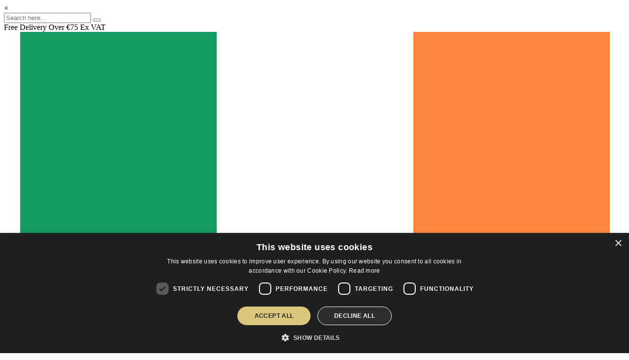

--- FILE ---
content_type: text/html; charset=utf-8
request_url: https://www.solosalonsupplies.ie/hair-brushes-combs/y.s.-park-111-tail-comb-carbon/p-ysp008
body_size: 15689
content:


<!-- Current product DEFAILT --><!DOCTYPE html>
<html lang="en">
<head>


	<!-- Google tag (gtag.js) -->
	<meta charset="ISO-8859-1">
	<meta http-equiv="X-UA-Compatible" content="IE=edge">
	<meta name="viewport" content="width=device-width, initial-scale=1">

	<title>Y.S. Park 111 Tail Comb Carbon | Hair Brushes & Combs</title>

	<link rel="preconnect" href="https://fonts.gstatic.com" />
	<link rel="preconnect dns-prefetch" href="https://www.facebook.com" crossorigin>
	<link rel="preconnect dns-prefetch" href="https://connect.facebook.net" crossorigin>
	<link rel="preconnect dns-prefetch" href="https://www.googletagmanager.com" crossorigin>

			<link href="https://www.googletagmanager.com/gtag/js?id=AW-388260383" rel="preload" as="script">
	

	
						<link href="/includes/css/bootstrap.css?v=1715764204" rel="stylesheet" type="text/css" media="all" />
								<link href="/includes/css/font-awesome.css?v=1715764204" rel="stylesheet" type="text/css" media="all" />
								<link href="/includes/css/menu.css?v=1715764204" rel="stylesheet" type="text/css" media="all" />
								<link href="/includes/css/plugins/checkbox/checkbox.css?v=1715764299" rel="stylesheet" type="text/css" media="all" />
								<link href="/app/view/theme1/template/sagepay/css/sagepay.css?v=1715764331" rel="stylesheet" type="text/css" media="all" />
								<link href="/app/view/theme1/template/styleattributes/css/styleattributes.css?v=1715764331" rel="stylesheet" type="text/css" media="all" />
								<link href="/app/view/theme1/template/imagezoomelevate/css/jquery.fancybox.css?v=1760109367" rel="stylesheet" type="text/css" media="all" />
								<link href="/app/view/theme1/template/imagezoomelevate/css/easyzoom.css?v=1760109367" rel="stylesheet" type="text/css" media="all" />
								<link href="/app/view/theme1/template/product_rotator/css/product_rotator.css?v=1715764331" rel="stylesheet" type="text/css" media="all" />
								<link href="/includes/css/style.css?v=1715764204" rel="stylesheet" type="text/css" media="all" />
								<link href="/app/view/theme1/css/custom.css?v=1760962304" rel="stylesheet" type="text/css" media="all" />
								<link href="/app/view/theme1/css/overlay.css?v=1761145124" rel="stylesheet" type="text/css" media="all" />
								<link href="/includes/css/plugins/owl_carousel/owl.carousel.css?v=1715764299" rel="stylesheet" type="text/css" media="all" />
								<link href="/includes/css/plugins/owl_carousel/owl.theme.css?v=1715764299" rel="stylesheet" type="text/css" media="all" />
			
	<meta name="Description" content="Fine Tooth Tail Comb - Ultra fine tooth tail comb for tighter tension when creating upstyles and more precision when sectioning finer hair. 
 
Length : 220mm" />
	<meta name="Keywords" content="ys park combs, ys park ireland, ys park, combs.ie, ys park barber combs, professional barber combs, hairdressing combs, barber equipment ireland, barber supplies ireland, irish barber supplies, irish hardressing suppliers" />
	<!-- Favorites icon -->

			<meta name="robots" content="INDEX,FOLLOW"/>
	
			<link rel="apple-touch-icon" sizes="180x180" href="/apple-touch-icon.png">
<link rel="icon" type="image/png" sizes="32x32" href="/favicon-32x32.png">
<link rel="icon" type="image/png" sizes="16x16" href="/favicon-16x16.png">
<link rel="manifest" href="/site.webmanifest">
<link rel="mask-icon" href="/safari-pinned-tab.svg" color="#000000">
<meta name="msapplication-TileColor" content="#000000">
<meta name="theme-color" content="#000000">
	
			<link rel="canonical" href="https://www.solosalonsupplies.ie/hair-brushes-combs/y.s.-park-111-tail-comb-carbon/p-ysp008" />
	


	<link rel="mask-icon" href="/safari-pinned-tab.svg" color="#003a70">
	<meta name="msapplication-TileColor" content="#ffffff">
	<meta name="msapplication-TileImage" content="/mstile-144x144.png">
	<meta name="theme-color" content="#ffffff">


		
	
		<meta name="robots" content="max-snippet:50, max-image-preview:large" />
	
	
	
                <meta property="og:title" content="Y.S. Park 111 Tail Comb Carbon">
                <meta property="og:description" content="Fine Tooth Tail Comb - Ultra fine tooth tail comb for tighter tension when creating upstyles and more precision when sectioning finer hair.

Length : 220mm">
                <meta property="og:url" content="https://www.solosalonsupplies.ie/hair-brushes-combs/y.s.-park-111-tail-comb-carbon/p-ysp008">
                <meta property="og:image" content="https://www.solosalonsupplies.ie/images/productphotos/xlarge/YSP008.jpg">
                <meta property="product:brand" content="Y.S.PARK">
                <meta property="product:availability" content="in stock">
                <meta property="product:condition" content="new">
                <meta property="content_type" content="product">
                <meta property="product:price:amount" content="15.44">
                <meta property="product:price:currency" content="EUR">
                <meta property="product:retailer_item_id" content="YSP008">
                <meta property="product:google_product_category" content="487">
            <!-- Facebook Pixel Code -->
            <script>
            
            !function(f,b,e,v,n,t,s)
            {if(f.fbq)return;n=f.fbq=function(){n.callMethod?
            n.callMethod.apply(n,arguments):n.queue.push(arguments)};
            if(!f._fbq)f._fbq=n;n.push=n;n.loaded=!0;n.version='2.0';
            n.queue=[];t=b.createElement(e);t.async=!0;
            t.src=v;s=b.getElementsByTagName(e)[0];
            s.parentNode.insertBefore(t,s)}(window,document,'script',
            'https://connect.facebook.net/en_US/fbevents.js');
            fbq('init', '760260204589629'); 
            fbq('track', 'PageView');
                          
                  dataLayer = [{
                    'content_ids': 'YSP008',
                    'content_type': 'Product',
                    'content_name':'Product Page',
                    'value':'12.55',
                    'currency': 'EUR' 
                  }];
            
            </script>
            <noscript>
             <img height="1" width="1" 
            src="https://www.facebook.com/tr?id=760260204589629&ev=PageView
            &noscript=1"/>
            </noscript>
            <!-- End Facebook Pixel Code --> 

	

	<!-- Google Test Words -->
	




	



		
		<!-- Google tag (gtag.js) -->
		<script async src="https://www.googletagmanager.com/gtag/js?id=AW-388260383"></script>
		<script>
			window.dataLayer = window.dataLayer || [];
			function gtag(){dataLayer.push(arguments);}
			gtag('js', new Date());
			gtag('config', 'AW-388260383');
		</script>
	

	



			<!-- Event snippet for Purchase conversion page In your html page, add the snippet and call gtag_report_conversion when someone clicks on the chosen link or button. -->

		

		<!-- Google Ad Words -->
		

			
			




		
		<!-- Google Tag Manager -->
		<script>(function(w,d,s,l,i){w[l]=w[l]||[];w[l].push({'gtm.start':
					new Date().getTime(),event:'gtm.js'});var f=d.getElementsByTagName(s)[0],
					j=d.createElement(s),dl=l!='dataLayer'?'&l='+l:'';j.async=true;j.src=
					'https://www.googletagmanager.com/gtm.js?id='+i+dl;f.parentNode.insertBefore(j,f);
			})(window,document,'script','dataLayer','GTM-565RL6Z');</script>
		<!-- End Google Tag Manager -->

	
	
	
<meta name="facebook-domain-verification" content="8fpmfrfnldaepabvyhx49xoulhsoq9" />
<meta name="google-site-verification" content="ZKfgkSXjxfEkhDZmrtdXy2uYhmKHe9Tm6KpMbkjbsdQ" />
<meta name="google-site-verification" content="1la2HVRUy2LGIT4t--RGdbMi3h7Schu8tSZFlgm1PVk" />

<!-- TrustBox script -->
<script type="text/javascript" src="//widget.trustpilot.com/bootstrap/v5/tp.widget.bootstrap.min.js" async></script>
<!-- End TrustBox script -->

<script id="mcjs">!function(c,h,i,m,p){m=c.createElement(h),p=c.getElementsByTagName(h)[0],m.async=1,m.src=i,p.parentNode.insertBefore(m,p)}(document,"script","https://chimpstatic.com/mcjs-connected/js/users/8edc7407ea4a5d690aac99676/f80b89a3281af41d50ce187ff.js");</script>
</head>

	
		
		
		
		
		
		
		
		
		
		
		
		
		
	
	<style>
            </style>

<body class="backstyle">



	<!-- Google Tag Manager (noscript) -->
	<noscript><iframe src="https://www.googletagmanager.com/ns.html?id=GTM-565RL6Z"
	height="0" width="0" style="display:none;visibility:hidden"></iframe></noscript>
	<!-- End Google Tag Manager (noscript) -->



<script type="application/ld+json">
{
  "@context": "https://schema.org/",
  "@type": "WebSite",
  "name": "SOLO SALON SUPPLIES",
  "url": "https://www.solosalonsupplies.ie",
  "potentialAction": {
    "@type": "SearchAction",
    "target": "https://www.solosalonsupplies.ie/search.php?criteria={search_term_string}",
    "query-input": "required name=search_term_string"
  }
}
</script>


<script type="application/ld+json">
{
  "@context": "https://schema.org",
  "@type": "Corporation",
  "name": "SOLO SALON SUPPLIES",
  "alternateName": "SOLO SALON SUPPLIES",
  "url": "https://www.solosalonsupplies.ie",
  "logo": "https://www.solosalonsupplies.ie/images/logo.svg",
  "address": {
        "@type": "PostalAddress",
        "streetAddress": "",
        "addressLocality": "",
        "addressRegion": "",
        "postalCode": "",
        "addressCountry": ""
      },
  "legalName": "SOLO SALON SUPPLIES",
  "parentOrganization": "",
  "contactPoint": {
    "@type": "ContactPoint",
    "telephone": "",
    "contactType": "customer service",
    "areaServed": "IE",
    "availableLanguage": "EN"
  }


  ,
  
            "sameAs": [
            "https://www.facebook.com/SSSBray/",
"https://twitter.com/solosalonsuppl1",
"https://www.instagram.com/solosalonsupplies/",
"youtube_link"

            ]

}
</script>




<script type="application/ld+json">
{
  "@context": "https://schema.org",
  "@type": "LocalBusiness",
  "name":"SOLO SALON SUPPLIES",
  "image": "https://www.solosalonsupplies.ie/images/logo.svg",
  "@id": "https://www.solosalonsupplies.ie#logo-header",
  "url": "https://www.solosalonsupplies.ie",
  "telephone": "",
  "description": "",
  "address": {
        "@type": "PostalAddress",
        "streetAddress": "",
        "addressLocality": "",
        "addressRegion": "",
        "postalCode": "",
        "addressCountry": ""
      }
  

  
  ,"openingHoursSpecification": {
    "@type": "OpeningHoursSpecification",
    "dayOfWeek": [
      "Monday",
      "Tuesday",
      "Wednesday",
      "Thursday",
      "Friday"
    ],
    "opens": "09:00",
    "closes": "17:30"
  }

}
</script>








<div id="myOverlay" class="overlaySearch">
	<span class="closebtn" onclick="closeSearch()" title="Close Overlay">×</span>
	<div class="overlaySearch-content">
		<form method="get" action="/search.php">
			<input type="text" placeholder="Search here..." name="criteria" id="searchHeaderMobile" class="searchHeaderMobile">
			<button type="submit"><i class="fa fa-search"></i></button>
		</form>
	</div>
</div>
<div id="soundSearchMobile"></div>



<!-- Topbar -->
<div class="header-top">

			<div class="header-banner"><div class="header-banner-content">
<div class="header-banner-text">Free Delivery Over €75 Ex VAT</div><div class="site_changer"><span>EUR</span><a rel="noopener" href="https://www.solosalonsupplies.ie"><img width="auto" alt="Irish Flag" title="Click here to go to our Irish site" src="/images/flag_of_ireland.svg" loading="lazy"></a><span>GBP</span><a rel="noopener" href="https://www.solosalonsupplies.co.uk"><img width="auto" alt="UK Flag" title="Click here to go to our UK site" src="/images/flag_of_uk.svg" loading="lazy"></a></div>
</div></div>
	
	<div class="container top-container">

		<div class="row">

			<div class="col-xs-12 col-sm-12 col-md-5 col-lg-4 col-centered logo">
				<a href="/"><img src="/images/logo.svg"

											 height='100px'

											 
											 title="SOLO SALON SUPPLIES" alt="SOLO SALON SUPPLIES" id="logo-header"/></a>
			</div>




			<div class="col-xs-12 col-sm-12 col-md-4 col-lg-4 search-box">
				<form id="searchform4" action="/search.php" autocomplete="off" method="get">

					<div class="search-items">
						<input type="text" autocomplete="off" class="searchtextheader" placeholder="Search here..." required autocomplete="off" name="criteria" id="criteria" />
						<button aria-label="Search the website" class="topsearchButton"  id="btn-quicksearch" value="Submit"><i class="fa fa-search" aria-hidden="true"></i></button>
					</div>

					<!-- <div id="livesearch" ></div>-->
				</form>

				
			</div>





			<div class="col-xs-12 col-sm-12 col-md-3 col-lg-4 log-in-cart">

									<div class="list-inline right-topbar pull-right">
						<div class="header-top-dropdown">
							<div class="btn-group dropdown searchboxmodile" style="display: none">

    <form method="get" action="/search.php">


        <div class="upperSearch">
            <input type="text" name="criteria" class="topsearchBox"  onkeyup="showResult(this.value)" required autocomplete="off"  placeholder="Search here...">

            <button  class="btn btn-default small-buttons" style="float: right;">
                <img src="/images/icons/icon_search.png" width="32" height="37" class="icon iconsearch" title="Search Icon" alt="Search Icon" style="float: right;" >
            </button>

        </div>
        <div id="livesearch" ></div>

    </form>
</div>
<div class="btn-group dropdown keep-open">
    <ul class="list-inline header-login">
                <li><a href="/login.php" class="small-buttons" aria-label="Login to your account"><i class="fa fa-user"></i></a></li>
        </div>


<div id="openonhover" class="btn-group dropdown keep-open mini-cart-dropdown">

			<button id="dLabelCart" role="button" data-toggle="dropdown" data-target="dLabelCart" class="btn btn-default small-buttons">
			<i class="fa fa-shopping-cart fa-lg" aria-hidden="true"></i>  <span class="badge badge-cart t_items"> 0 </span>
		</button>
		<!-- Dropdown Menu -->

		<ul class="dropdown-menu dropdown-menu-right fade-in cart" role="menu"
			aria-labelledby="dLabelCart">
			<li>
				<div class="minibasketscroll">
				<table class="table table-hover">
					<thead>
					<tr>
						<th class="imageminibasket"></th>
						<th class="quantity">QTY</th>
						<th class="product">Product</th>
						<th class="amount">Subtotal</th>
					</tr>
					</thead>
					<tbody id="mini-cart-body">

										<tr>
						<td class="total-quantity" colspan="3">Total <span class="t_items">0</span> Items</td>
						<td id="minibasketTotal" class="total-amount">&euro;0.00</td>
					</tr>
					</tbody>
				</table>
				</div>
				<div class="panel-body text-right">

											<a class="btn btn-group btn-sm btn-viewcart" aria-label="View your shopping basket" href="/shopping-cart.php">View Basket</a>
														</div>
			</li>
		</ul>
	
</div>


							
						</div>

					</div>
				





			</div>
		</div>

		<div class="row">
			<div class="col-xs-12 col-sm-12 col-md-12 col-lg-12">
				<div id="soundSearch"></div>
			</div>
		</div>

	</div>
</div>
<!-- /.Topbar -->

<!-- Header -->
<div class="header">
	<!-- Navigation -->
<nav class="navbar navbar-inverse navbar-custom mobileheader1" role="navigation">
            <div class="header-banner header-banner-mobile"><div class="header-banner-content">
<div class="header-banner-text">Free Delivery Over €75 Ex VAT</div><div class="site_changer"><span>EUR</span><a rel="noopener" href="https://www.solosalonsupplies.ie"><img width="auto" alt="Irish Flag" title="Click here to go to our Irish site" src="/images/flag_of_ireland.svg" loading="lazy"></a><span>GBP</span><a rel="noopener" href="https://www.solosalonsupplies.co.uk"><img width="auto" alt="UK Flag" title="Click here to go to our UK site" src="/images/flag_of_uk.svg" loading="lazy"></a></div>
</div></div>
        <div class="container container-mobile ">
        <!-- Brand and toggle get grouped for better mobile display -->
        
            <div class="navbar-header">
                <div class="row">
                    <div class="col-xs-2 col-sm-4 col-md-4 col-lg-4">
                        <button type="button" class="navbar-toggle navbar-togle-custom" data-toggle="collapse" data-target="#bs-example-navbar-collapse-1">
                            <span class="sr-only">Toggle navigation</span>
                            <span class="icon-bar"></span>
                            <span class="icon-bar"></span>
                            <span class="icon-bar"></span>
                        </button>
                    </div>
                    <div class="col-xs-5 col-sm-4 col-md-4 col-lg-4">
                        <a href="/">
                            <img  src="/images/logo.svg"

                                 height="40px"

                                 
                                 title="SOLO SALON SUPPLIES" alt="SOLO SALON SUPPLIES" id="logo-header-mobile"/>
                        </a>
                    </div>

                                            <div class="col-xs-5 col-sm-4 col-md-4 col-lg-4 mobileButtPos">
                                                        <div class="btn-group dropdown keep-open">
                                <a href="/login.php" aria-label="Sign In" class="btn btn-default small-buttons userMobileBox" style="border: none;">
                                    <div class="buttonContainer">
                                        <i class="fa fa-user"></i>
                                    </div>
                                </a>
                            </div>
                            <div class="btn-group dropdown keep-open">
                                <a href="/shopping-cart.php" aria-label="View Shopping Cart">
                                    <div class="buttonContainer">
                                        <i class="fa fa-shopping-cart" aria-hidden="true"></i> <span class="itemsInBasketMobile"><span class="itemsInBasketMobileNum">0</span></span>
                                    </div>
                                </a>
                            </div>
                            <div class="btn-group dropdown searchboxmodileHeader">
                                <i class="topsearchButtonMobile fa fa-search" aria-hidden="true" onclick="openSearch()"></i>
                            </div>
                        </div>
                    


                </div>
            </div>
        
        <!-- Collect the nav links, forms, and other content for toggling -->
        <div class="collapse navbar-default navbar-collapse" id="bs-example-navbar-collapse-1">
            <ul class="nav navbar-nav mega-menu navbar-left">
                <li class="dropdown mega-menu-fullwidth" style="margin-right: -4px;white-space: normal;">
                    <div class="list-inline right-topbar pull-right top-bar-pull">
                        <div class="header-top-dropdown-mobile">
                            <div class="btn-group dropdown keep-open">
                                
                            </div>
                        </div>
                    </div>
                </li>


                                                            <li class="dropdown mega-menu-fullwidth cssMenu-brands" style="margin-right: -4px;white-space: normal">



                            <a href="/brands/c-158?pro_view=az"



                                    

                                                                                    class="dropdown-toggle "
                                            data-toggle
                                                                            >
                                Brands
                            </a>
                                                            <ul class="col-xs-12 col-sm-12 col-md-12 col-lg-12 dropdown-menu">
                                    <div class="menu-settings">
                                        <div class="col-xs-12 col-sm-12 col-md-12 col-lg-12 dropdownBorder" >
                                        </div>
                                                                                                                            

                                                                                                                                                <div class="col-xs-12 col-sm-3 col-md-3 col-lg-3" style="padding:0px;display: inline-block;margin-left: auto;margin-right: auto">
                                                                                                <ul class="list-unstyled equal-height-list" style="text-align: left;">
                                                    <li><p><a href="/immortal/c-1211">Immortal</a></p></li>
                                                </ul>
                                                                                            

                                                                                                                                                                                                                            

                                                                                                                                            <ul class="list-unstyled equal-height-list" style="text-align: left;">
                                                    <li><p><a href="/tuft/c-1062">TUFT</a></p></li>
                                                </ul>
                                                                                            

                                                                                                                                                                                                                            

                                                                                                                                            <ul class="list-unstyled equal-height-list" style="text-align: left;">
                                                    <li><p><a href="/barberbro./c-649">BarberBro.</a></p></li>
                                                </ul>
                                                                                            

                                                                                                                                                                                                                            

                                                                                                                                            <ul class="list-unstyled equal-height-list" style="text-align: left;">
                                                    <li><p><a href="/marmara-barber/c-768">Marmara Barber</a></p></li>
                                                </ul>
                                                                                            

                                                                                                                                                                                                                            

                                                                                                                                            <ul class="list-unstyled equal-height-list" style="text-align: left;">
                                                    <li><p><a href="/babyliss-pro/c-228">BaByliss PRO</a></p></li>
                                                </ul>
                                                                                                    </div>
                                                                                            

                                                                                                                                                                                                                            

                                                                                                                                                <div class="col-xs-12 col-sm-3 col-md-3 col-lg-3" style="padding:0px;display: inline-block;margin-left: auto;margin-right: auto">
                                                                                                <ul class="list-unstyled equal-height-list" style="text-align: left;">
                                                    <li><p><a href="/wahl/c-279">Wahl</a></p></li>
                                                </ul>
                                                                                            

                                                                                                                                                                                                                            

                                                                                                                                            <ul class="list-unstyled equal-height-list" style="text-align: left;">
                                                    <li><p><a href="/leyton-house-professional/c-1142">Leyton House Professional</a></p></li>
                                                </ul>
                                                                                            

                                                                                                                                                                                                                            

                                                                                                                                            <ul class="list-unstyled equal-height-list" style="text-align: left;">
                                                    <li><p><a href="/crazy-bull/c-698">Crazy Bull</a></p></li>
                                                </ul>
                                                                                            

                                                                                                                                                                                                                            

                                                                                                                                            <ul class="list-unstyled equal-height-list" style="text-align: left;">
                                                    <li><p><a href="/framar/c-337">Framar</a></p></li>
                                                </ul>
                                                                                            

                                                                                                                                                                                                                            

                                                                                                                                            <ul class="list-unstyled equal-height-list" style="text-align: left;">
                                                    <li><p><a href="/caliber/c-694">Caliber</a></p></li>
                                                </ul>
                                                                                                    </div>
                                                                                            

                                                                                                                                                                                                                            

                                                                                                                                                <div class="col-xs-12 col-sm-3 col-md-3 col-lg-3" style="padding:0px;display: inline-block;margin-left: auto;margin-right: auto">
                                                                                                <ul class="list-unstyled equal-height-list" style="text-align: left;">
                                                    <li><p><a href="/chophawk/c-737">CHOPHAWK</a></p></li>
                                                </ul>
                                                                                            

                                                                                                                                                                                                                            

                                                                                                                                            <ul class="list-unstyled equal-height-list" style="text-align: left;">
                                                    <li><p><a href="/gamma/c-287">Gamma+</a></p></li>
                                                </ul>
                                                                                            

                                                                                                                                                                                                                            

                                                                                                                                            <ul class="list-unstyled equal-height-list" style="text-align: left;">
                                                    <li><p><a href="/glitterbels/c-773">Glitterbels</a></p></li>
                                                </ul>
                                                                                            

                                                                                                                                                                                                                            

                                                                                                                                            <ul class="list-unstyled equal-height-list" style="text-align: left;">
                                                    <li><p><a href="/supreme-trimmer/c-1046">Supreme Trimmer</a></p></li>
                                                </ul>
                                                                                            

                                                                                                                                                                                                                            

                                                                                                                                            <ul class="list-unstyled equal-height-list" style="text-align: left;">
                                                    <li><p><a href="/alfaparf-milano/c-225">Alfaparf Milano</a></p></li>
                                                </ul>
                                                                                                    </div>
                                                                                            

                                                                                                                                                                                                                            

                                                                                                                                                <div class="col-xs-12 col-sm-3 col-md-3 col-lg-3" style="padding:0px;display: inline-block;margin-left: auto;margin-right: auto">
                                                                                                <ul class="list-unstyled equal-height-list" style="text-align: left;">
                                                    <li><p><a href="/loral-professionnel/c-610">L'Oréal Professionnel</a></p></li>
                                                </ul>
                                                                                            

                                                                                                                                                                                                                            

                                                                                                                                            <ul class="list-unstyled equal-height-list" style="text-align: left;">
                                                    <li><p><a href="/loral-professionnel-serie-expert/c-604">L'Oréal Professionnel Serie Expert</a></p></li>
                                                </ul>
                                                                                            

                                                                                                                                                                                                                            

                                                                                                                                            <ul class="list-unstyled equal-height-list" style="text-align: left;">
                                                    <li><p><a href="/manic-panic/c-700">Manic Panic</a></p></li>
                                                </ul>
                                                                                            

                                                                                                                                                                                                                            

                                                                                                                                            <ul class="list-unstyled equal-height-list" style="text-align: left;">
                                                    <li><p><a href="/matakki/c-704">Matakki</a></p></li>
                                                </ul>
                                                                                            

                                                                                                                                                                                                                            

                                                                                                                                            <ul class="list-unstyled equal-height-list" style="text-align: left;">
                                                    <li><p><a href="/olaplex/c-260">Olaplex</a></p></li>
                                                </ul>
                                                                                                    </div>
                                                                                            

                                                                                                                                                                                                                                                            <div class="col-xs-12 col-sm-12 col-md-12 col-lg-12 viewAllBox">
                                                                                 <a href="/brands/c-158?pro_view=az" class="viewAllLink">A-Z</a>                                                                            </div>

                                    <div class="col-xs-12 viewAllBoxMobile">
                                                                                 <a href="/brands/c-158?pro_view=az" class="viewAllLinkMobile">A-Z</a>                                    </div>
                                </ul>
                                                    </li>
                                                                                <li class="dropdown mega-menu-fullwidth cssMenu-new" style="margin-right: -4px;white-space: normal">



                            <a href="/new/c-222"



                                    

                                                                                    class="dropdown-toggle "
                                            data-toggle
                                                                            >
                                New
                            </a>
                                                            <ul class="col-xs-12 col-sm-12 col-md-12 col-lg-12 dropdown-menu">
                                    <div class="menu-settings">
                                        <div class="col-xs-12 col-sm-12 col-md-12 col-lg-12 dropdownBorder" >
                                        </div>
                                                                                                                            

                                                                                                                                                <div class="col-xs-12 col-sm-3 col-md-3 col-lg-3" style="padding:0px;display: inline-block;margin-left: auto;margin-right: auto">
                                                                                                <ul class="list-unstyled equal-height-list" style="text-align: left;">
                                                    <li><p><a href="/barber/c-310">Barber</a></p></li>
                                                </ul>
                                                                                                    </div>
                                                                                            

                                                                                                                                                                                                                            

                                                                                                                                                <div class="col-xs-12 col-sm-3 col-md-3 col-lg-3" style="padding:0px;display: inline-block;margin-left: auto;margin-right: auto">
                                                                                                <ul class="list-unstyled equal-height-list" style="text-align: left;">
                                                    <li><p><a href="/beauty/c-311">Beauty</a></p></li>
                                                </ul>
                                                                                                    </div>
                                                                                            

                                                                                                                                                                                                                            

                                                                                                                                                <div class="col-xs-12 col-sm-3 col-md-3 col-lg-3" style="padding:0px;display: inline-block;margin-left: auto;margin-right: auto">
                                                                                                <ul class="list-unstyled equal-height-list" style="text-align: left;">
                                                    <li><p><a href="/hair/c-312">Hair</a></p></li>
                                                </ul>
                                                                                                    </div>
                                                                                            

                                                                                                                                                                                                                                                            <div class="col-xs-12 col-sm-12 col-md-12 col-lg-12 viewAllBox">
                                        <a href="/new/c-222/topcatview/" class="viewAllLink">View all</a>                                                                                                                    </div>

                                    <div class="col-xs-12 viewAllBoxMobile">
                                        <a href="/new/c-222/topcatview/" class="viewAllLinkMobile">View all</a>                                                                            </div>
                                </ul>
                                                    </li>
                                                                                <li class="dropdown mega-menu-fullwidth cssMenu-barber" style="margin-right: -4px;white-space: normal">



                            <a href="/barber/c-115"



                                    

                                                                                    class="dropdown-toggle "
                                            data-toggle
                                                                            >
                                Barber
                            </a>
                                                            <ul class="col-xs-12 col-sm-12 col-md-12 col-lg-12 dropdown-menu">
                                    <div class="menu-settings">
                                        <div class="col-xs-12 col-sm-12 col-md-12 col-lg-12 dropdownBorder" >
                                        </div>
                                                                                                                            

                                                                                                                                                <div class="col-xs-12 col-sm-3 col-md-3 col-lg-3" style="padding:0px;display: inline-block;margin-left: auto;margin-right: auto">
                                                                                                <ul class="list-unstyled equal-height-list" style="text-align: left;">
                                                    <li><p><a href="/aftershaves-colognes/c-1168">Aftershaves & Colognes</a></p></li>
                                                </ul>
                                                                                            

                                                                                                                                                                                                                            

                                                                                                                                            <ul class="list-unstyled equal-height-list" style="text-align: left;">
                                                    <li><p><a href="/college-kits/c-774">College Kits</a></p></li>
                                                </ul>
                                                                                            

                                                                                                                                                                                                                            

                                                                                                                                            <ul class="list-unstyled equal-height-list" style="text-align: left;">
                                                    <li><p><a href="/electricals/c-332">Electricals</a></p></li>
                                                </ul>
                                                                                                    </div>
                                                                                            

                                                                                                                                                                                                                            

                                                                                                                                                <div class="col-xs-12 col-sm-3 col-md-3 col-lg-3" style="padding:0px;display: inline-block;margin-left: auto;margin-right: auto">
                                                                                                <ul class="list-unstyled equal-height-list" style="text-align: left;">
                                                    <li><p><a href="/essentials-accessories/c-329">Essentials & Accessories</a></p></li>
                                                </ul>
                                                                                            

                                                                                                                                                                                                                            

                                                                                                                                            <ul class="list-unstyled equal-height-list" style="text-align: left;">
                                                    <li><p><a href="/facial-skin-care/c-641">Facial Skin Care</a></p></li>
                                                </ul>
                                                                                            

                                                                                                                                                                                                                            

                                                                                                                                            <ul class="list-unstyled equal-height-list" style="text-align: left;">
                                                    <li><p><a href="/furniture-equipment/c-324">Furniture & Equipment</a></p></li>
                                                </ul>
                                                                                                    </div>
                                                                                            

                                                                                                                                                                                                                            

                                                                                                                                                <div class="col-xs-12 col-sm-3 col-md-3 col-lg-3" style="padding:0px;display: inline-block;margin-left: auto;margin-right: auto">
                                                                                                <ul class="list-unstyled equal-height-list" style="text-align: left;">
                                                    <li><p><a href="/hair-brushes-combs/c-129">Hair Brushes & Combs</a></p></li>
                                                </ul>
                                                                                            

                                                                                                                                                                                                                            

                                                                                                                                            <ul class="list-unstyled equal-height-list" style="text-align: left;">
                                                    <li><p><a href="/hair-care/c-131">Hair Care</a></p></li>
                                                </ul>
                                                                                            

                                                                                                                                                                                                                            

                                                                                                                                            <ul class="list-unstyled equal-height-list" style="text-align: left;">
                                                    <li><p><a href="/hair-colour-bleach/c-674">Hair Colour & Bleach</a></p></li>
                                                </ul>
                                                                                                    </div>
                                                                                            

                                                                                                                                                                                                                            

                                                                                                                                                <div class="col-xs-12 col-sm-3 col-md-3 col-lg-3" style="padding:0px;display: inline-block;margin-left: auto;margin-right: auto">
                                                                                                <ul class="list-unstyled equal-height-list" style="text-align: left;">
                                                    <li><p><a href="/hair-scissors-razors/c-142">Hair Scissors & Razors</a></p></li>
                                                </ul>
                                                                                            

                                                                                                                                                                                                                            

                                                                                                                                            <ul class="list-unstyled equal-height-list" style="text-align: left;">
                                                    <li><p><a href="/hair-styling/c-144">Hair Styling</a></p></li>
                                                </ul>
                                                                                            

                                                                                                                                                                                                                            

                                                                                                                                            <ul class="list-unstyled equal-height-list" style="text-align: left;">
                                                    <li><p><a href="/moustache-beard/c-150">Moustache & Beard</a></p></li>
                                                </ul>
                                                                                                    </div>
                                                                                            

                                                                                                                                                                                                                                                            <div class="col-xs-12 col-sm-12 col-md-12 col-lg-12 viewAllBox">
                                        <a href="/barber/c-115/topcatview/" class="viewAllLink">View all</a>                                                                                                                    </div>

                                    <div class="col-xs-12 viewAllBoxMobile">
                                        <a href="/barber/c-115/topcatview/" class="viewAllLinkMobile">View all</a>                                                                            </div>
                                </ul>
                                                    </li>
                                                                                <li class="dropdown mega-menu-fullwidth cssMenu-hair" style="margin-right: -4px;white-space: normal">



                            <a href="/hair/c-117"



                                    

                                                                                    class="dropdown-toggle "
                                            data-toggle
                                                                            >
                                Hair
                            </a>
                                                            <ul class="col-xs-12 col-sm-12 col-md-12 col-lg-12 dropdown-menu">
                                    <div class="menu-settings">
                                        <div class="col-xs-12 col-sm-12 col-md-12 col-lg-12 dropdownBorder" >
                                        </div>
                                                                                                                            

                                                                                                                                                <div class="col-xs-12 col-sm-3 col-md-3 col-lg-3" style="padding:0px;display: inline-block;margin-left: auto;margin-right: auto">
                                                                                                <ul class="list-unstyled equal-height-list" style="text-align: left;">
                                                    <li><p><a href="/aftershaves-colognes/c-1200">Aftershaves & Colognes</a></p></li>
                                                </ul>
                                                                                            

                                                                                                                                                                                                                            

                                                                                                                                            <ul class="list-unstyled equal-height-list" style="text-align: left;">
                                                    <li><p><a href="/electricals/c-333">Electricals</a></p></li>
                                                </ul>
                                                                                            

                                                                                                                                                                                                                            

                                                                                                                                            <ul class="list-unstyled equal-height-list" style="text-align: left;">
                                                    <li><p><a href="/essentials-accessories/c-331">Essentials & Accessories</a></p></li>
                                                </ul>
                                                                                                    </div>
                                                                                            

                                                                                                                                                                                                                            

                                                                                                                                                <div class="col-xs-12 col-sm-3 col-md-3 col-lg-3" style="padding:0px;display: inline-block;margin-left: auto;margin-right: auto">
                                                                                                <ul class="list-unstyled equal-height-list" style="text-align: left;">
                                                    <li><p><a href="/furniture-equipment/c-325">Furniture & Equipment</a></p></li>
                                                </ul>
                                                                                            

                                                                                                                                                                                                                            

                                                                                                                                            <ul class="list-unstyled equal-height-list" style="text-align: left;">
                                                    <li><p><a href="/hair-brushes-combs/c-130">Hair Brushes & Combs</a></p></li>
                                                </ul>
                                                                                            

                                                                                                                                                                                                                            

                                                                                                                                            <ul class="list-unstyled equal-height-list" style="text-align: left;">
                                                    <li><p><a href="/hair-care/c-133">Hair Care</a></p></li>
                                                </ul>
                                                                                                    </div>
                                                                                            

                                                                                                                                                                                                                            

                                                                                                                                                <div class="col-xs-12 col-sm-3 col-md-3 col-lg-3" style="padding:0px;display: inline-block;margin-left: auto;margin-right: auto">
                                                                                                <ul class="list-unstyled equal-height-list" style="text-align: left;">
                                                    <li><p><a href="/hair-colour-bleach/c-134">Hair Colour & Bleach</a></p></li>
                                                </ul>
                                                                                            

                                                                                                                                                                                                                            

                                                                                                                                            <ul class="list-unstyled equal-height-list" style="text-align: left;">
                                                    <li><p><a href="/hair-colour-accessories/c-135">Hair Colour Accessories</a></p></li>
                                                </ul>
                                                                                            

                                                                                                                                                                                                                            

                                                                                                                                            <ul class="list-unstyled equal-height-list" style="text-align: left;">
                                                    <li><p><a href="/hair-extensions/c-682">Hair Extensions</a></p></li>
                                                </ul>
                                                                                                    </div>
                                                                                            

                                                                                                                                                                                                                            

                                                                                                                                                <div class="col-xs-12 col-sm-3 col-md-3 col-lg-3" style="padding:0px;display: inline-block;margin-left: auto;margin-right: auto">
                                                                                                <ul class="list-unstyled equal-height-list" style="text-align: left;">
                                                    <li><p><a href="/hair-perm-straightening/c-140">Hair Perm & Straightening</a></p></li>
                                                </ul>
                                                                                            

                                                                                                                                                                                                                            

                                                                                                                                            <ul class="list-unstyled equal-height-list" style="text-align: left;">
                                                    <li><p><a href="/hair-scissors-razors/c-143">Hair Scissors & Razors</a></p></li>
                                                </ul>
                                                                                            

                                                                                                                                                                                                                            

                                                                                                                                            <ul class="list-unstyled equal-height-list" style="text-align: left;">
                                                    <li><p><a href="/hair-styling/c-145">Hair Styling</a></p></li>
                                                </ul>
                                                                                                    </div>
                                                                                            

                                                                                                                                                                                                                                                            <div class="col-xs-12 col-sm-12 col-md-12 col-lg-12 viewAllBox">
                                        <a href="/hair/c-117/topcatview/" class="viewAllLink">View all</a>                                                                                                                    </div>

                                    <div class="col-xs-12 viewAllBoxMobile">
                                        <a href="/hair/c-117/topcatview/" class="viewAllLinkMobile">View all</a>                                                                            </div>
                                </ul>
                                                    </li>
                                                                                <li class="dropdown mega-menu-fullwidth cssMenu-beauty" style="margin-right: -4px;white-space: normal">



                            <a href="/beauty/c-116"



                                    

                                                                                    class="dropdown-toggle "
                                            data-toggle
                                                                            >
                                Beauty
                            </a>
                                                            <ul class="col-xs-12 col-sm-12 col-md-12 col-lg-12 dropdown-menu">
                                    <div class="menu-settings">
                                        <div class="col-xs-12 col-sm-12 col-md-12 col-lg-12 dropdownBorder" >
                                        </div>
                                                                                                                            

                                                                                                                                                <div class="col-xs-12 col-sm-3 col-md-3 col-lg-3" style="padding:0px;display: inline-block;margin-left: auto;margin-right: auto">
                                                                                                <ul class="list-unstyled equal-height-list" style="text-align: left;">
                                                    <li><p><a href="/aromatherapy-spa/c-120">Aromatherapy & Spa</a></p></li>
                                                </ul>
                                                                                            

                                                                                                                                                                                                                            

                                                                                                                                            <ul class="list-unstyled equal-height-list" style="text-align: left;">
                                                    <li><p><a href="/body-care/c-123">Body Care</a></p></li>
                                                </ul>
                                                                                            

                                                                                                                                                                                                                            

                                                                                                                                            <ul class="list-unstyled equal-height-list" style="text-align: left;">
                                                    <li><p><a href="/cosmetic-tools/c-124">Cosmetic Tools</a></p></li>
                                                </ul>
                                                                                                    </div>
                                                                                            

                                                                                                                                                                                                                            

                                                                                                                                                <div class="col-xs-12 col-sm-3 col-md-3 col-lg-3" style="padding:0px;display: inline-block;margin-left: auto;margin-right: auto">
                                                                                                <ul class="list-unstyled equal-height-list" style="text-align: left;">
                                                    <li><p><a href="/electricals/c-327">Electricals</a></p></li>
                                                </ul>
                                                                                            

                                                                                                                                                                                                                            

                                                                                                                                            <ul class="list-unstyled equal-height-list" style="text-align: left;">
                                                    <li><p><a href="/essentials-accessories/c-330">Essentials & Accessories</a></p></li>
                                                </ul>
                                                                                            

                                                                                                                                                                                                                            

                                                                                                                                            <ul class="list-unstyled equal-height-list" style="text-align: left;">
                                                    <li><p><a href="/eyelashes-eyebrows/c-125">Eyelashes & Eyebrows</a></p></li>
                                                </ul>
                                                                                                    </div>
                                                                                            

                                                                                                                                                                                                                            

                                                                                                                                                <div class="col-xs-12 col-sm-3 col-md-3 col-lg-3" style="padding:0px;display: inline-block;margin-left: auto;margin-right: auto">
                                                                                                <ul class="list-unstyled equal-height-list" style="text-align: left;">
                                                    <li><p><a href="/facial-skin-care/c-126">Facial Skin Care</a></p></li>
                                                </ul>
                                                                                            

                                                                                                                                                                                                                            

                                                                                                                                            <ul class="list-unstyled equal-height-list" style="text-align: left;">
                                                    <li><p><a href="/furniture-equipment/c-326">Furniture & Equipment</a></p></li>
                                                </ul>
                                                                                                    </div>
                                                                                            

                                                                                                                                                                                                                            

                                                                                                                                                <div class="col-xs-12 col-sm-3 col-md-3 col-lg-3" style="padding:0px;display: inline-block;margin-left: auto;margin-right: auto">
                                                                                                <ul class="list-unstyled equal-height-list" style="text-align: left;">
                                                    <li><p><a href="/hair-removal-waxing/c-141">Hair Removal & Waxing</a></p></li>
                                                </ul>
                                                                                            

                                                                                                                                                                                                                            

                                                                                                                                            <ul class="list-unstyled equal-height-list" style="text-align: left;">
                                                    <li><p><a href="/tanning/c-156">Tanning</a></p></li>
                                                </ul>
                                                                                                    </div>
                                                                                            

                                                                                                                                                                                                                                                            <div class="col-xs-12 col-sm-12 col-md-12 col-lg-12 viewAllBox">
                                        <a href="/beauty/c-116/topcatview/" class="viewAllLink">View all</a>                                                                                                                    </div>

                                    <div class="col-xs-12 viewAllBoxMobile">
                                        <a href="/beauty/c-116/topcatview/" class="viewAllLinkMobile">View all</a>                                                                            </div>
                                </ul>
                                                    </li>
                                                                                <li class="dropdown mega-menu-fullwidth cssMenu-nails" style="margin-right: -4px;white-space: normal">



                            <a href="/nails/c-118"



                                    

                                                                                    class="dropdown-toggle "
                                            data-toggle
                                                                            >
                                Nails
                            </a>
                                                            <ul class="col-xs-12 col-sm-12 col-md-12 col-lg-12 dropdown-menu">
                                    <div class="menu-settings">
                                        <div class="col-xs-12 col-sm-12 col-md-12 col-lg-12 dropdownBorder" >
                                        </div>
                                                                                                                            

                                                                                                                                                <div class="col-xs-12 col-sm-3 col-md-3 col-lg-3" style="padding:0px;display: inline-block;margin-left: auto;margin-right: auto">
                                                                                                <ul class="list-unstyled equal-height-list" style="text-align: left;">
                                                    <li><p><a href="/acrylic-nail-systems/c-119">Acrylic Nail Systems</a></p></li>
                                                </ul>
                                                                                            

                                                                                                                                                                                                                            

                                                                                                                                            <ul class="list-unstyled equal-height-list" style="text-align: left;">
                                                    <li><p><a href="/electricals/c-328">Electricals</a></p></li>
                                                </ul>
                                                                                            

                                                                                                                                                                                                                            

                                                                                                                                            <ul class="list-unstyled equal-height-list" style="text-align: left;">
                                                    <li><p><a href="/essentials-accessories/c-338">Essentials & Accessories</a></p></li>
                                                </ul>
                                                                                                    </div>
                                                                                            

                                                                                                                                                                                                                            

                                                                                                                                                <div class="col-xs-12 col-sm-3 col-md-3 col-lg-3" style="padding:0px;display: inline-block;margin-left: auto;margin-right: auto">
                                                                                                <ul class="list-unstyled equal-height-list" style="text-align: left;">
                                                    <li><p><a href="/furniture-equipment/c-354">Furniture & Equipment</a></p></li>
                                                </ul>
                                                                                            

                                                                                                                                                                                                                            

                                                                                                                                            <ul class="list-unstyled equal-height-list" style="text-align: left;">
                                                    <li><p><a href="/gel-nail-supplies/c-128">Gel Nail Supplies</a></p></li>
                                                </ul>
                                                                                                    </div>
                                                                                            

                                                                                                                                                                                                                            

                                                                                                                                                <div class="col-xs-12 col-sm-3 col-md-3 col-lg-3" style="padding:0px;display: inline-block;margin-left: auto;margin-right: auto">
                                                                                                <ul class="list-unstyled equal-height-list" style="text-align: left;">
                                                    <li><p><a href="/manicure-pedicure/c-149">Manicure & Pedicure</a></p></li>
                                                </ul>
                                                                                            

                                                                                                                                                                                                                            

                                                                                                                                            <ul class="list-unstyled equal-height-list" style="text-align: left;">
                                                    <li><p><a href="/nail-art/c-152">Nail Art</a></p></li>
                                                </ul>
                                                                                                    </div>
                                                                                            

                                                                                                                                                                                                                            

                                                                                                                                                <div class="col-xs-12 col-sm-3 col-md-3 col-lg-3" style="padding:0px;display: inline-block;margin-left: auto;margin-right: auto">
                                                                                                <ul class="list-unstyled equal-height-list" style="text-align: left;">
                                                    <li><p><a href="/nail-polish/c-154">Nail Polish</a></p></li>
                                                </ul>
                                                                                            

                                                                                                                                                                                                                            

                                                                                                                                            <ul class="list-unstyled equal-height-list" style="text-align: left;">
                                                    <li><p><a href="/nail-tools-accessories/c-155">Nail Tools & Accessories</a></p></li>
                                                </ul>
                                                                                                    </div>
                                                                                            

                                                                                                                                                                                                                                                            <div class="col-xs-12 col-sm-12 col-md-12 col-lg-12 viewAllBox">
                                        <a href="/nails/c-118/topcatview/" class="viewAllLink">View all</a>                                                                                                                    </div>

                                    <div class="col-xs-12 viewAllBoxMobile">
                                        <a href="/nails/c-118/topcatview/" class="viewAllLinkMobile">View all</a>                                                                            </div>
                                </ul>
                                                    </li>
                                                                                <li class="dropdown mega-menu-fullwidth cssMenu-offers" style="margin-right: -4px;white-space: normal">



                            <a href="/offers/c-159"



                                    

                                                                                    class="dropdown-toggle "
                                            data-toggle
                                                                            >
                                Offers
                            </a>
                                                            <ul class="col-xs-12 col-sm-12 col-md-12 col-lg-12 dropdown-menu">
                                    <div class="menu-settings">
                                        <div class="col-xs-12 col-sm-12 col-md-12 col-lg-12 dropdownBorder" >
                                        </div>
                                                                                                                            

                                                                                                                                                <div class="col-xs-12 col-sm-3 col-md-3 col-lg-3" style="padding:0px;display: inline-block;margin-left: auto;margin-right: auto">
                                                                                                <ul class="list-unstyled equal-height-list" style="text-align: left;">
                                                    <li><p><a href="/barber/c-317">Barber</a></p></li>
                                                </ul>
                                                                                                    </div>
                                                                                            

                                                                                                                                                                                                                            

                                                                                                                                                <div class="col-xs-12 col-sm-3 col-md-3 col-lg-3" style="padding:0px;display: inline-block;margin-left: auto;margin-right: auto">
                                                                                                <ul class="list-unstyled equal-height-list" style="text-align: left;">
                                                    <li><p><a href="/beauty/c-314">Beauty</a></p></li>
                                                </ul>
                                                                                                    </div>
                                                                                            

                                                                                                                                                                                                                            

                                                                                                                                                <div class="col-xs-12 col-sm-3 col-md-3 col-lg-3" style="padding:0px;display: inline-block;margin-left: auto;margin-right: auto">
                                                                                                <ul class="list-unstyled equal-height-list" style="text-align: left;">
                                                    <li><p><a href="/hair/c-315">Hair</a></p></li>
                                                </ul>
                                                                                                    </div>
                                                                                            

                                                                                                                                                                                                                                                            <div class="col-xs-12 col-sm-12 col-md-12 col-lg-12 viewAllBox">
                                        <a href="/offers/c-159/topcatview/" class="viewAllLink">View all</a>                                                                                                                    </div>

                                    <div class="col-xs-12 viewAllBoxMobile">
                                        <a href="/offers/c-159/topcatview/" class="viewAllLinkMobile">View all</a>                                                                            </div>
                                </ul>
                                                    </li>
                                    


                
                            </ul>
            <!-- /.navbar-collapse -->
        </div>
    </div>
    <!-- /.container -->
</nav>
</div>



<div id="notification-container" class="modal fade notification-modal" tabindex="-1" role="dialog" aria-labelledby="myLargeModalLabel" aria-hidden="true"></div>


<!-- /. Header -->


<div data-nosnippet>
    

      
    <script type="application/ld+json">
    {
    "@context":"https://schema.org",
    "@type":"Product",
    "name":"YS Park 111 Tail Comb Carbon",
    "image":["https://www.solosalonsupplies.ie/images/productphotos/large/YSP008.webp"],
    "description":"Fine Tooth Tail Comb - Ultra fine tooth tail comb for tighter tension when creating upstyles and more precision when sectioning finer hair.

Length : 220mm",
    "sku":"YSP008",
    "gtin13": ["4981104356018"],
    "brand":{"@type":"Brand","name":"Y.S.PARK"},
    "offers":{
            "@type":"Offer",
            "url":"https://www.solosalonsupplies.ie/hair-brushes-combs/y.s.-park-111-tail-comb-carbon/p-ysp008",
            "priceCurrency":"EUR",
            "price":15.44,
            "itemCondition":"https://schema.org/NewCondition",
            "availability":"https://schema.org/InStock",
            "seller":{"@type":"WebSite","name":"Y.S.PARK"}
        }
    }
    </script>
    
            <div>
            
            
            <div itemtype="https://schema.org/Product" itemscope>
              <meta itemprop="sku" content="YSP008" />
              
              <meta itemprop="gtin13" content="4981104356018" />
              <meta itemprop="name" content="YS+Park+111+Tail+Comb+Carbon" />
<link itemprop="image" href="https://www.solosalonsupplies.ie/images/productphotos/large/YSP008.webp" />
        
              <meta itemprop="description" content="Fine Tooth Tail Comb - Ultra fine tooth tail comb for tighter tension when creating upstyles and more precision when sectioning finer hair.

Length : 220mm" />

                    
                 
              <div itemprop="offers" itemtype="https://schema.org/Offer" itemscope>
                <link itemprop="url" href="https://www.solosalonsupplies.ie/hair-brushes-combs/y.s.-park-111-tail-comb-carbon/p-ysp008" />
                <meta itemprop="priceValidUntil" content="2026-02-18" />
                <meta itemprop="availability" content="https://schema.org/InStock" />
                <meta itemprop="priceCurrency" content="EUR" />
                <meta itemprop="itemCondition" content="NewCondition" />
                <meta itemprop="price" content="15.44" />
                <div itemprop="shippingDetails" itemtype="https://schema.org/OfferShippingDetails" itemscope>
                <div itemprop="shippingDestination" itemtype="https://schema.org/DefinedRegion" itemscope>
                  
                  <meta itemprop="addressCountry" content="IE" />
                  
                </div>  
                <div itemprop="deliveryTime" itemtype="https://schema.org/ShippingDeliveryTime" itemscope>
                
                    <div itemprop="handlingTime" itemtype="https://schema.org/QuantitativeValue" itemscope>
                      <meta itemprop="minValue" content="1" />
                      <meta itemprop="maxValue" content="2" />
                    </div>
                    <div itemprop="transitTime" itemtype="https://schema.org/QuantitativeValue" itemscope>
                      <meta itemprop="minValue" content="1" />
                      <meta itemprop="maxValue" content="3" />
                    </div>
                    <meta itemprop="cutOffTime" content="12:00-09:30" />
                    <div itemprop="businessDays" itemtype="https://schema.org/OpeningHoursSpecification" itemscope>
                      <meta itemprop="dayOfWeek" content="https://schema.org/Monday" />
                      <meta itemprop="dayOfWeek" content="https://schema.org/Tuesday" />
                      <meta itemprop="dayOfWeek" content="https://schema.org/Wednesday" />
                      <meta itemprop="dayOfWeek" content="https://schema.org/Thursday" />
                    </div>
                    
                </div>
                  
                  <div itemprop="shippingRate" itemtype="https://schema.org/MonetaryAmount" itemscope>
                    <meta itemprop="value" content="7.00" />
                    <meta itemprop="currency" content="EUR" />
                  </div>
                </div>
              </div>  
              <div itemprop="brand" itemtype="https://schema.org/Brand" itemscope>
                <meta itemprop="name" content="Y.S.PARK" />
              </div>
              
              
                 
            </div>
          </div>
        <script>
    
            gtag("event", "view_item", {
            currency: "EUR",
            value: 15.44,
            items: [
                {
                    item_id: "YSP008",
                    item_name: "YS Park 111 Tail Comb Carbon",
                    index: 0,
                    item_brand: "Y.S.PARK",
                    price: 15.44,
                    quantity: 1
                }
            ]
            });
            
            
            
    </script>
    
    <!-- Container -->
    <div class="container product-main">

        <!-- Row -->
        <div class="row">

            <div class="col-md-12">

                <!-- Row -->
                <div class="row">
                    <div class="col-md-12">
                        <!--BREADCRUMBS NAVIGATION START-->
<ul class="breadcrumbs" itemscope itemtype="https://schema.org/BreadcrumbList">
<li   itemprop="itemListElement" itemscope
	itemtype="https://schema.org/ListItem">
	<a href="/" itemprop="item">
		<span itemprop="name">Home</span>
		<meta itemprop="position" content="1" />
	</a>
</li>
<li   itemprop="itemListElement" itemscope
	itemtype="https://schema.org/ListItem">
	<a href="/barber/c-115" itemprop="item">
		<span itemprop="name">Barber</span>
		<meta itemprop="position" content="2" />
	</a>
</li>
<li class="active"  itemprop="itemListElement" itemscope
	itemtype="https://schema.org/ListItem">
	<a href="/hair-brushes-combs/c-129" itemprop="item">
		<span itemprop="name">Hair Brushes & Combs</span>
		<meta itemprop="position" content="3" />
	</a>
</li>
</ul>
<!--BREADCRUMBS NAVIGATION END-->                    </div>
                </div>
                <!-- /Row -->




                <!-- Row -->
                <div class="row shop-product">



                    
                    
                    <!-- LEFT -->
                    <div class="col-xs-12 col-sm-6 col-md-6 col-lg-6 col-product-image">
                            <div class="product-image-container">

     <img class="primage" id="zoom_image"

                    data-zoom-image="/images/highres/YSP008.jpg"

                                            src="/images/productphotos/large/YSP008.webp"
                    
                    
                 alt="Y.S. Park 111 Tail Comb Carbon"
                 height="434"
                 width="434"

            />

    </div>




    

    




                        <div id="imagemultopt" class="thumbnails">
    </div>

                    </div>
                    <!-- /LEFT -->



                    <!-- CENTER -->
                    <div class="col-xs-12 col-sm-6 col-md-6 col-lg-6 col-product-info">
                        <form name="productForm" id="productForm" method="post" class="form-horizontal" autocomplete="off">

                            <input type="hidden" name="action" id="action" value="add">
                            <input type="hidden" name="basketid" id="basketid" value="C1901261213497R6TB8CE696BB41">
                            <input type="hidden" name="prodid" id="prodid" value="YSP008">
                            <input type="hidden" name="txtfreestock" id="txtfreestcok" value="4">
                            <input type="hidden" name="txtminsaleqty" id="txtminsaleqty" value="1">
                            <input type="hidden" name="checkout_type" id="checkout_type" value="1" />
                            <input type="hidden" name="swatchmaxnumber" id="swatchmaxnumber" value="20" />

                            
                                                        <div class="headline"><h1 id="products_name_tag">Y.S. Park 111 Tail Comb Carbon</h1></div>
                            
                            <div class="product_code">
                                                                    <span class="productCodeDetail">Product Code</span>: <span class="productsidhtml">YSP008</span>
                                                            </div>




                            
                            

                            
                            
                                <ul class="list-inline product-prices margin-bottom-30">

                                    
                                    
                                    


                                        
                                            
                                                <li class="price-now">

                                                    
                                                    
                                                                                                             &euro;12.55  <span class="exvat_text_detail">Ex VAT</span>
                                                    
                                                                                                    </li>

                                            

                                                                                            <li class="piginfo"><span style="padding-right: 2px">15.44</li>
                                            



                                                                            




                                </ul>
                                
                            


                            Fine Tooth Tail Comb - Ultra fine tooth tail comb for tighter tension when creating upstyles and more precision when sectioning finer hair.<br />
<br />
Length : 220mm<span style="padding-right: 5px"> </span>



                            <!--MASK ATTRIBUTES-->

	<!--MASK ATTRIBUTES-->

	<div class="row styleAtt">

		
				
		





		
		


			

			


		



		
		
							















		
			</div>
	






                            
                                
                                    
                                        <div id="productAddonsTop">
                                            
                                        </div>

                                        
                                                              <!-- Placement v2 -->
                                 <!-- Placement v2 -->
                                 <div class="paymentwigklarna">
                                 <klarna-placement
                                         data-key="credit-promotion-badge"
                                         data-locale="en-GB"
                                         data-purchase-amount="1544"
                                 ></klarna-placement>
                                 </div>
                                 <!-- end Placement -->
                                 <!-- end Placement -->
                             

                                                                    <div class="form-wrapper">

                                            
                                                
                                                <div id="additems">

                                                    <div class="outofstocklabel" style="display: none">
                                                        <span class="label label-warning"></span>
                                                    </div>

                                                    <div class="productAddopp">
                                                    <div class="qty-selector">
                                                        <div class="qty_buttons_label"></div>
                                                        <div class="qty-buttons">
                                                            <button class="btn btn-quantity qty-down" type="button" value="-">-</button><input type="text" class="quantity-field"  aria-label="Products Qty to add to basket" name="prodqty" id="mainprodqty" value="1" data-container="body" data-toggle="popover" data-placement="top" data-content="Only 4 available"><button class="btn btn-quantity qty-up" type="button" value="+">+</button>
                                                        </div>
                                                    </div>
                                                    <button class="btn btn-primary btn-add addtocardButt" type="button" name="btnSubmit" id="addtocardButt" onclick="prod_a(this.form);">Add</button>
                                                    </div>

                                                    
                                                </div>
                                            
                                        </div>


                                    
                                
                                
                            
                            

                            <div class="quicklinks">

                                <div class="md-margin-bottom-10">
                                    
                                </div>

                                                                    <div>
                                        <ul class="list-inline product-extra-icons">

                                            

                                            

                                            
                                            
                                            
                                            <!--add_this_share_code-->
                                                                                    </ul>
                                    </div>
                                                                <!--
                                <div class="col-xs-12">
                                        <ul class="list-inline add-to-wishlist add-to-wishlist-brd">


                                        </ul>
                                </div>
                                -->
                            </div>
                        </form>
                        


                    </div>





                    
                    
                    
                    <div class="col-xs-12 hidden-sm hidden-md hidden-lg" id="addtobasketholder">

                    <div class="bottombasketholder" style="">
                        <form name="productForm2" id="productForm2" method="post" class="form-horizontal" autocomplete="off">

                            <input type="hidden" name="action" id="action" value="add">
                            <input type="hidden" name="basketid" id="basketid" value="C1901261213497R6TB8CE696BB41">
                            <input type="hidden" name="prodid" id="prodid" value="YSP008">
                            <input type="hidden" name="txtfreestock" id="txtfreestcok" value="4">
                            <input type="hidden" name="txtminsaleqty" id="txtminsaleqty" value="1">
                            <input type="hidden" name="checkout_type" id="checkout_type" value="1" />

                        <button class="btn btn-primary btn-add addtocardButt" type="button" name="btnSubmit" id="addtocardButt" onclick="prod_a(this.form);">Add</button>

                        <div class="qty-selector">
                            <div class="qty_buttons_label"></div>
                            <div class="qty-buttons">
                                <button class="btn btn-quantity qty-down" type="button" value="-">-</button>
                                <input type="text" class="quantity-field"  aria-label="Products Qty to add to basket" name="prodqty" id="mainprodqty2" value="1" data-container="body" data-toggle="popover" data-placement="top" data-content="Only 4 available">
                                <button class="btn btn-quantity qty-up" type="button" value="+">+</button>
                            </div>
                        </div>
                        </form>
                       </div>
                    </div>
                                                            







                    <!-- /CENTER -->

                    
                    

                    <div class="row50-50">
                        
                    </div>

                    <div class="row50-50">

                        <!-- Tabs -->
                        <div id="tabsection"></div>


                        <div class="hidden-xs hidden-sm col-md-12 col-lg-12 shop-tabs-default box-style-2 md-margin-top-20"

                                                                    style="float:right"
                                                        >
                            
                                <ul class="nav nav-tabs">
                                                                            <li class="active"><a data-toggle="tab"  id="tabOverview-tab" href="#tabOverview"><h2>Overview</h2></a></li>
                                                                            <li ><a data-toggle="tab"  id="tabProductDetail-tab" href="#tabProductDetail"><h2>
Product Detail</h2></a></li>
                                                                            <li ><a data-toggle="tab"  id="tabProductInfo-tab" href="#tabProductInfo"><h2>
Product Info</h2></a></li>
                                                                    </ul>

                                <div class="tab-content">
                                                                            <div id="tabOverview" class="tab-pane fade in active">
                                            
<ul><li>Y.S. Park 111 Tail Comb Carbon</li><li>Ultra fine tooth tail comb for tighter tension</li><li>Length : 220mm</li></ul><span style="padding-right: 5px"> </span>
                                        </div>
                                                                            <div id="tabProductDetail" class="tab-pane fade ">
                                            
YS Park offers a wide variety of high quality and virtually indestructible combs featuring Japanese design & innovation to create some of the best hairdressing tools in the world.<span style="padding-right: 5px"> </span>
                                        </div>
                                                                            <div id="tabProductInfo" class="tab-pane fade ">
                                            
<span class="productinfo-heading">Category</span>: <span style="padding-right: 2px">Barber, </span><span style="padding-right: 2px">Hair, </span><span style="padding-right: 2px">Hair Brushes & Combs<br /><span class="productinfo-heading">Type</span>: <span style="padding-right: 3px"><a href="/search-info/combs/att-60"  class="hyperlink_ma">Combs</a> <br /><span class="productinfo-heading">Brand</span>: <span style="padding-right: 3px"><a href="/search-info/y.s.park/att-53"  class="hyperlink_ma">Y.S.PARK</a> <br /><span class="productinfo-heading">Colour</span>: <span style="padding-right: 3px"><a href="/search-info/carbon/att-55"  class="hyperlink_ma">Carbon</a> 
                                        </div>
                                                                    </div>
                                                    </div>





                                                    <div class="col-xs-12 col-sm-12 hidden-md hidden-lg shop-tabs-default box-style-2 md-margin-top-20 mobile-tabs-container-row">
                                <div class="tab-mobile-total-count" style="display: none">3</div>

                                <div class="mobile-tabs-container" style="">
                                    
                                        <div class="boxlining">
                                            <div class="resp-accordion mobile-tab tabOverview-mobile" id="tab0-mobile"><span class="resp-arrow"></span>Overview</div>
                                        </div>

                                        <div class="tab-mobile-content-description tab0-mobile-description"  style="display:block">

                                                                                            
<ul><li>Y.S. Park 111 Tail Comb Carbon</li><li>Ultra fine tooth tail comb for tighter tension</li><li>Length : 220mm</li></ul><span style="padding-right: 5px"> </span>
                                            
                                        </div>

                                    
                                        <div class="boxlining">
                                            <div class="resp-accordion mobile-tab tab
Product Detail-mobile" id="tab1-mobile"><span class="resp-arrow"></span>
Product Detail</div>
                                        </div>

                                        <div class="tab-mobile-content-description tab1-mobile-description"  style="display:none">

                                                                                            
YS Park offers a wide variety of high quality and virtually indestructible combs featuring Japanese design & innovation to create some of the best hairdressing tools in the world.<span style="padding-right: 5px"> </span>
                                            
                                        </div>

                                    
                                        <div class="boxlining">
                                            <div class="resp-accordion mobile-tab tab
Product Info-mobile" id="tab2-mobile"><span class="resp-arrow"></span>
Product Info</div>
                                        </div>

                                        <div class="tab-mobile-content-description tab2-mobile-description"  style="display:none">

                                                                                            
<span class="productinfo-heading">Category</span>: <span style="padding-right: 2px">Barber, </span><span style="padding-right: 2px">Hair, </span><span style="padding-right: 2px">Hair Brushes & Combs<br /><span class="productinfo-heading">Type</span>: <span style="padding-right: 3px"><a href="/search-info/combs/att-60"  class="hyperlink_ma">Combs</a> <br /><span class="productinfo-heading">Brand</span>: <span style="padding-right: 3px"><a href="/search-info/y.s.park/att-53"  class="hyperlink_ma">Y.S.PARK</a> <br /><span class="productinfo-heading">Colour</span>: <span style="padding-right: 3px"><a href="/search-info/carbon/att-55"  class="hyperlink_ma">Carbon</a> 
                                            
                                        </div>

                                    
                                </div>
                            </div>
                        
                        <!-- /Tabs -->


                        	<div class="col-xs-12 col-sm-12 col-md-12 col-lg-12 md-margin-top-20 related-products"


							style="float:left"
				>
		<div id="number_per_row" style="display: none">6</div>
		<div class="headline"><a name="related"></a><h2>Related Products</h2></div>
		<!-- Row -->
		<div class="row">
			<div id="owl-related-products" class="owl-carousel">

									<div class="col-xs-12 col-product-box">
						<form name="productForm0" id="productForm0" method="post">
							<input type="hidden" name="action" id="action" value="add">
							<input type="hidden" name="basketid" id="basketid" value="C1901261213497R6TB8CE696BB41">
							<input type="hidden" name="prodid" id="prodid" value="232465">
							<input type="hidden" name="prodqty" value="1">

							<div class="item">

								<div class="imageholder">
								
									

								<a href="/olivia-garden-expert-blowout-round-hair-brush-speed-black-label-55mm/p-232465" class="thumb" style="text-align: center">
									<div class="overlay"></div>
									<img  class="img-responsive img-hover" style="margin-left: auto;margin-right: auto" width="195" height="195" src="/images/productphotos/medium/232465.webp" name="Olivia Garden Expert Blowout Round Hair Brush Speed Black Label 55mm" alt="Olivia Garden Expert Blowout Round Hair Brush Speed Black Label 55mm">

									<div class="description">



									</div>
								</a>

																	</div>



								<footer>


									<div class="info">
										

											
											
																																				<div class="productsIDBox">
														<a href="/olivia-garden-expert-blowout-round-hair-brush-speed-black-label-55mm/p-232465">
															232465
														</a>
													</div>
																							
										

											
																							<div class="titleBox">
													<a href="/olivia-garden-expert-blowout-round-hair-brush-speed-black-label-55mm/p-232465" >
														Olivia Garden Expert Blowout Round Hair Brush Speed Black Label 55mm													</a>
												</div>
											
											
										

																																				<div class="price pull-left listpricedddisplay">

														
															
																
																	
																		
																		
																																					 &euro;23.49  <span style="font-size: 11px">Ex VAT</span>
																		
																		
																	

																










																																										</div>
																							
											
											
																			</div>
								</footer>
							</div>
						</form>
					</div>
									<div class="col-xs-12 col-product-box">
						<form name="productForm1" id="productForm1" method="post">
							<input type="hidden" name="action" id="action" value="add">
							<input type="hidden" name="basketid" id="basketid" value="C1901261213497R6TB8CE696BB41">
							<input type="hidden" name="prodid" id="prodid" value="232179">
							<input type="hidden" name="prodqty" value="1">

							<div class="item">

								<div class="imageholder">
								
									

								<a href="/sf-plus-12-row-static-free-brush/p-232179" class="thumb" style="text-align: center">
									<div class="overlay"></div>
									<img  class="img-responsive img-hover" style="margin-left: auto;margin-right: auto" width="195" height="195" src="/images/productphotos/medium/232179.webp" name="SF Plus 12 Row Static Free Brush" alt="SF Plus 12 Row Static Free Brush">

									<div class="description">



									</div>
								</a>

																	</div>



								<footer>


									<div class="info">
										

											
											
																																				<div class="productsIDBox">
														<a href="/sf-plus-12-row-static-free-brush/p-232179">
															232179
														</a>
													</div>
																							
										

											
																							<div class="titleBox">
													<a href="/sf-plus-12-row-static-free-brush/p-232179" >
														SF Plus 12 Row Static Free Brush													</a>
												</div>
											
											
										

																																				<div class="price pull-left listpricedddisplay">

														
															
																
																	
																		
																		
																																					 &euro;5.99  <span style="font-size: 11px">Ex VAT</span>
																		
																		
																	

																










																																										</div>
																							
											
											
																			</div>
								</footer>
							</div>
						</form>
					</div>
									<div class="col-xs-12 col-product-box">
						<form name="productForm2" id="productForm2" method="post">
							<input type="hidden" name="action" id="action" value="add">
							<input type="hidden" name="basketid" id="basketid" value="C1901261213497R6TB8CE696BB41">
							<input type="hidden" name="prodid" id="prodid" value="014643">
							<input type="hidden" name="prodqty" value="1">

							<div class="item">

								<div class="imageholder">
								
									

								<a href="/barberbro.-fade-brush-red/p-014643" class="thumb" style="text-align: center">
									<div class="overlay"></div>
									<img  class="img-responsive img-hover" style="margin-left: auto;margin-right: auto" width="195" height="195" src="/images/productphotos/medium/014643.webp" name="BarberBro. Fade Brush - Red" alt="BarberBro. Fade Brush - Red">

									<div class="description">



									</div>
								</a>

																	</div>



								<footer>


									<div class="info">
										

											
											
																																				<div class="productsIDBox">
														<a href="/barberbro.-fade-brush-red/p-014643">
															014643
														</a>
													</div>
																							
										

											
																							<div class="titleBox">
													<a href="/barberbro.-fade-brush-red/p-014643" >
														BarberBro. Fade Brush - Red													</a>
												</div>
											
											
										

																																				<div class="price pull-left listpricedddisplay">

														
															
																
																	
																		
																		
																																					 &euro;3.99  <span style="font-size: 11px">Ex VAT</span>
																		
																		
																	

																










																																										</div>
																							
											
											
																			</div>
								</footer>
							</div>
						</form>
					</div>
									<div class="col-xs-12 col-product-box">
						<form name="productForm3" id="productForm3" method="post">
							<input type="hidden" name="action" id="action" value="add">
							<input type="hidden" name="basketid" id="basketid" value="C1901261213497R6TB8CE696BB41">
							<input type="hidden" name="prodid" id="prodid" value="160103">
							<input type="hidden" name="prodqty" value="1">

							<div class="item">

								<div class="imageholder">
								
									

								<a href="/dapper-dan-hand-made-styling-comb/p-160103" class="thumb" style="text-align: center">
									<div class="overlay"></div>
									<img  class="img-responsive img-hover" style="margin-left: auto;margin-right: auto" width="195" height="195" src="/images/productphotos/medium/160103.webp" name="Dapper Dan Hand Made Styling Comb" alt="Dapper Dan Hand Made Styling Comb">

									<div class="description">



									</div>
								</a>

																	</div>



								<footer>


									<div class="info">
										

											
											
																																				<div class="productsIDBox">
														<a href="/dapper-dan-hand-made-styling-comb/p-160103">
															160103
														</a>
													</div>
																							
										

											
																							<div class="titleBox">
													<a href="/dapper-dan-hand-made-styling-comb/p-160103" >
														Dapper Dan Hand Made Styling Comb													</a>
												</div>
											
											
										

																																				<div class="price pull-left listpricedddisplay">

														
															
																
																	
																		
																		
																																					 &euro;5.69  <span style="font-size: 11px">Ex VAT</span>
																		
																		
																	

																










																																										</div>
																							
											
											
																			</div>
								</footer>
							</div>
						</form>
					</div>
									<div class="col-xs-12 col-product-box">
						<form name="productForm4" id="productForm4" method="post">
							<input type="hidden" name="action" id="action" value="add">
							<input type="hidden" name="basketid" id="basketid" value="C1901261213497R6TB8CE696BB41">
							<input type="hidden" name="prodid" id="prodid" value="240663">
							<input type="hidden" name="prodqty" value="1">

							<div class="item">

								<div class="imageholder">
								
									

								<a href="/barberbro.-dual-action-detangler-comb-black/p-240663" class="thumb" style="text-align: center">
									<div class="overlay"></div>
									<img  class="img-responsive img-hover" style="margin-left: auto;margin-right: auto" width="195" height="195" src="/images/productphotos/medium/240663.webp" name="BarberBro. Dual-Action Detangler Comb Black" alt="BarberBro. Dual-Action Detangler Comb Black">

									<div class="description">



									</div>
								</a>

																	</div>



								<footer>


									<div class="info">
										

											
											
																																				<div class="productsIDBox">
														<a href="/barberbro.-dual-action-detangler-comb-black/p-240663">
															240663
														</a>
													</div>
																							
										

											
																							<div class="titleBox">
													<a href="/barberbro.-dual-action-detangler-comb-black/p-240663" >
														BarberBro. Dual-Action Detangler Comb Black													</a>
												</div>
											
											
										

																																				<div class="price pull-left listpricedddisplay">

														
															
																
																	
																		
																		
																																					 &euro;3.19  <span style="font-size: 11px">Ex VAT</span>
																		
																		
																	

																










																																										</div>
																							
											
											
																			</div>
								</footer>
							</div>
						</form>
					</div>
									<div class="col-xs-12 col-product-box">
						<form name="productForm5" id="productForm5" method="post">
							<input type="hidden" name="action" id="action" value="add">
							<input type="hidden" name="basketid" id="basketid" value="C1901261213497R6TB8CE696BB41">
							<input type="hidden" name="prodid" id="prodid" value="500060">
							<input type="hidden" name="prodqty" value="1">

							<div class="item">

								<div class="imageholder">
								
									

								<a href="/uppercut-deluxe-ct9-styling-comb/p-500060" class="thumb" style="text-align: center">
									<div class="overlay"></div>
									<img  class="img-responsive img-hover" style="margin-left: auto;margin-right: auto" width="195" height="195" src="/images/productphotos/medium/500060.webp" name="Uppercut Deluxe CT9 Styling Comb" alt="Uppercut Deluxe CT9 Styling Comb">

									<div class="description">



									</div>
								</a>

																	</div>



								<footer>


									<div class="info">
										

											
											
																																				<div class="productsIDBox">
														<a href="/uppercut-deluxe-ct9-styling-comb/p-500060">
															500060
														</a>
													</div>
																							
										

											
																							<div class="titleBox">
													<a href="/uppercut-deluxe-ct9-styling-comb/p-500060" >
														Uppercut Deluxe CT9 Styling Comb													</a>
												</div>
											
											
										

																																				<div class="price pull-left listpricedddisplay">

														
															
																
																	
																		
																		
																																					 &euro;6.59  <span style="font-size: 11px">Ex VAT</span>
																		
																		
																	

																










																																										</div>
																							
											
											
																			</div>
								</footer>
							</div>
						</form>
					</div>
									<div class="col-xs-12 col-product-box">
						<form name="productForm6" id="productForm6" method="post">
							<input type="hidden" name="action" id="action" value="add">
							<input type="hidden" name="basketid" id="basketid" value="C1901261213497R6TB8CE696BB41">
							<input type="hidden" name="prodid" id="prodid" value="YSP00I">
							<input type="hidden" name="prodqty" value="1">

							<div class="item">

								<div class="imageholder">
								
									

								<a href="/y.s.-park-201-barber-comb-white/p-ysp00i" class="thumb" style="text-align: center">
									<div class="overlay"></div>
									<img  class="img-responsive img-hover" style="margin-left: auto;margin-right: auto" width="195" height="195" src="/images/productphotos/medium/YSP00I.webp" name="Y.S. Park 201 Barber Comb White" alt="Y.S. Park 201 Barber Comb White">

									<div class="description">



									</div>
								</a>

																	</div>



								<footer>


									<div class="info">
										

											
											
																																				<div class="productsIDBox">
														<a href="/y.s.-park-201-barber-comb-white/p-ysp00i">
															YSP00I
														</a>
													</div>
																							
										

											
																							<div class="titleBox">
													<a href="/y.s.-park-201-barber-comb-white/p-ysp00i" >
														Y.S. Park 201 Barber Comb White													</a>
												</div>
											
											
										

																																				<div class="price pull-left listpricedddisplay">

														
															
																
																	
																		
																		
																																					 &euro;11.99  <span style="font-size: 11px">Ex VAT</span>
																		
																		
																	

																










																																										</div>
																							
											
											
																			</div>
								</footer>
							</div>
						</form>
					</div>
									<div class="col-xs-12 col-product-box">
						<form name="productForm7" id="productForm7" method="post">
							<input type="hidden" name="action" id="action" value="add">
							<input type="hidden" name="basketid" id="basketid" value="C1901261213497R6TB8CE696BB41">
							<input type="hidden" name="prodid" id="prodid" value="YSP01F">
							<input type="hidden" name="prodqty" value="1">

							<div class="item">

								<div class="imageholder">
								
									

								<a href="/y.s.-park-339-cutting-comb-pink/p-ysp01f" class="thumb" style="text-align: center">
									<div class="overlay"></div>
									<img  class="img-responsive img-hover" style="margin-left: auto;margin-right: auto" width="195" height="195" src="/images/productphotos/medium/YSP01F.webp" name="Y.S. Park 339 Cutting Comb Pink" alt="Y.S. Park 339 Cutting Comb Pink">

									<div class="description">



									</div>
								</a>

																	</div>



								<footer>


									<div class="info">
										

											
											
																																				<div class="productsIDBox">
														<a href="/y.s.-park-339-cutting-comb-pink/p-ysp01f">
															YSP01F
														</a>
													</div>
																							
										

											
																							<div class="titleBox">
													<a href="/y.s.-park-339-cutting-comb-pink/p-ysp01f" >
														Y.S. Park 339 Cutting Comb Pink													</a>
												</div>
											
											
										

																																				<div class="price pull-left listpricedddisplay">

														
															
																
																	
																		
																		
																																					 &euro;13.59  <span style="font-size: 11px">Ex VAT</span>
																		
																		
																	

																










																																										</div>
																							
											
											
																			</div>
								</footer>
							</div>
						</form>
					</div>
									<div class="col-xs-12 col-product-box">
						<form name="productForm8" id="productForm8" method="post">
							<input type="hidden" name="action" id="action" value="add">
							<input type="hidden" name="basketid" id="basketid" value="C1901261213497R6TB8CE696BB41">
							<input type="hidden" name="prodid" id="prodid" value="230258">
							<input type="hidden" name="prodqty" value="1">

							<div class="item">

								<div class="imageholder">
								
									

								<a href="/framar-strawberry-shortcake-dreamweaver-combs/p-230258" class="thumb" style="text-align: center">
									<div class="overlay"></div>
									<img  class="img-responsive img-hover" style="margin-left: auto;margin-right: auto" width="195" height="195" src="/images/productphotos/medium/230258.webp" name="Framar Strawberry Shortcake - Dreamweaver Combs" alt="Framar Strawberry Shortcake - Dreamweaver Combs">

									<div class="description">



									</div>
								</a>

																	</div>



								<footer>


									<div class="info">
										

											
											
																																				<div class="productsIDBox">
														<a href="/framar-strawberry-shortcake-dreamweaver-combs/p-230258">
															230258
														</a>
													</div>
																							
										

											
																							<div class="titleBox">
													<a href="/framar-strawberry-shortcake-dreamweaver-combs/p-230258" >
														Framar Strawberry Shortcake - Dreamweaver Combs													</a>
												</div>
											
											
										

																																				<div class="price pull-left listpricedddisplay">

														
															
																
																	
																		
																		
																																					 &euro;11.99  <span style="font-size: 11px">Ex VAT</span>
																		
																		
																	

																










																																										</div>
																							
											
											
																			</div>
								</footer>
							</div>
						</form>
					</div>
									<div class="col-xs-12 col-product-box">
						<form name="productForm9" id="productForm9" method="post">
							<input type="hidden" name="action" id="action" value="add">
							<input type="hidden" name="basketid" id="basketid" value="C1901261213497R6TB8CE696BB41">
							<input type="hidden" name="prodid" id="prodid" value="240382">
							<input type="hidden" name="prodqty" value="1">

							<div class="item">

								<div class="imageholder">
																	<div class="tagwrapper">
										<div class="tag-outof-stock">
											<span class="label label-warning">Out of stock</span>
										</div>
									</div>
								
									

								<a href="/framar-dark-academia-detangle-brush-mahogany/p-240382" class="thumb" style="text-align: center">
									<div class="overlay"></div>
									<img  class="img-responsive img-hover" style="margin-left: auto;margin-right: auto" width="195" height="195" src="/images/productphotos/medium/240382.webp" name="Framar Dark Academia Detangle Brush Mahogany" alt="Framar Dark Academia Detangle Brush Mahogany">

									<div class="description">



									</div>
								</a>

																	</div>



								<footer>


									<div class="info">
										

											
											
																																				<div class="productsIDBox">
														<a href="/framar-dark-academia-detangle-brush-mahogany/p-240382">
															240382
														</a>
													</div>
																							
										

											
																							<div class="titleBox">
													<a href="/framar-dark-academia-detangle-brush-mahogany/p-240382" >
														Framar Dark Academia Detangle Brush Mahogany													</a>
												</div>
											
											
										

																																				<div class="price pull-left listpricedddisplay">

														
															
																
																	
																		
																		
																																					 &euro;9.99  <span style="font-size: 11px">Ex VAT</span>
																		
																		
																	

																










																																										</div>
																							
											
											
																			</div>
								</footer>
							</div>
						</form>
					</div>
				
			</div>
		</div>
	</div>
	<div class="col-xs-12 recent-products">
		<div class="headline"><a name="recentview"></a><h3>Recently Viewed Products</h3></div>
		<!-- Row -->
		<div class="row">
			<div id="owl-recentviewed-products" class="owl-carousel">

				
					<div class="col-xs-12 col-product-box">
						<form name="productRecentViewsForm0" id="productRecentViewsForm0" method="post">
							<input type="hidden" name="action" id="action" value="add">
							<input type="hidden" name="basketid" id="basketid" value="C1901261213497R6TB8CE696BB41">
							<input type="hidden" name="prodid" id="prodid" value="">
							<input type="hidden" name="prodqty" value="1">

							<div class="item">
								<div class="imageholder">
								

									
								<a href="/hair-brushes-combs/y.s.-park-111-tail-comb-carbon/p-ysp008" class="thumb" style="text-align: center">
									<div class="overlay"></div>


										<img  class="img-responsive img-hover" style="margin-left: auto;margin-right: auto" width="195" height="195" src="/images/productphotos/medium/YSP008.webp" name="Y.S. Park 111 Tail Comb Carbon" alt="Y.S. Park 111 Tail Comb Carbon">


									<div class="description">



									</div>
								</a>
																	</div>
								<footer>
									<div class="info">
										

											
											
																																				<div class="productsIDBox">
														<a href="/hair-brushes-combs/y.s.-park-111-tail-comb-carbon/p-ysp008">
															
														</a>
													</div>
																							
										

											
																							<div class="titleBox">
													<a href="/hair-brushes-combs/y.s.-park-111-tail-comb-carbon/p-ysp008" >
														Y.S. Park 111 Tail Comb Carbon													</a>
												</div>
											
											
										

																																				<div class="price pull-left listpricedddisplay">

														
															
																
																	
																		
																		
																																					 &euro;12.55  <span style="font-size: 11px">Ex VAT</span>
																		
																		
																	

																










																																										</div>
																							
											
											
																			</div>
								</footer>
							</div>
						</form>
					</div>
				
			</div>
		</div>
	</div>

                        
                        

                        <div class="row shop-product">
                            

                        </div>

                    </div>
                    <!-- /Row -->

                </div>
            </div>
        </div>
    </div>

    </div>
<div class="footer-top">
    <div class="footer">
        <div class="container">
            <div class="row">
                <!-- TrustBox widget - Carousel -->
<div class="container md-margin-top-20 trustpilotBoxDiv">
    <div class="row">

        
        <div class="trustpilot-widget" data-locale="en-GB" data-template-id="53aa8912dec7e10d38f59f36"
             data-businessunit-id="60ad7fdbec067a0001e81bb5" data-style-height="140px" data-style-width="100%" data-theme="light" data-stars="4,5" data-review-languages="en">
            <a href="https://uk.trustpilot.com/review/solosalonsupplies.ie" target="_blank" rel="noopener">Trustpilot</a>
        </div>

        

    </div>
</div>
<!-- End TrustBox widget-->
            </div>
        </div>
    </div>
</div>




<!--footer -->
<div class="footer-1">
    <div class="footer">
        <div class="container">
            <div class="row">


                

                <div class="col-xs-12 col-md-4">
                    <div class="headlineFooter"><h3>Information</h3></div>
                    <ul class="list-unstyled quick-link-list">
                                                                                    <li><a href="/static/about-us.html">About Us</a></li>
                                                                                                                <li><a href="/static/contact.html">Contact Us</a></li>
                                                                                                                <li><a href="/static/terms-and-conditions.html">Terms & Conditions</a></li>
                                                                                                                <li><a href="/static/cookie-policy.html">Cookie & Privacy Policy</a></li>
                                                                                                                <li><a href="/sitemap.php">Site Map</a></li>
                                                                        </ul>
                    <br clear="all" />

                    


                                    </div>



                <div class="col-xs-12 col-md-4">
                    <div class="headlineFooter"><h3>Customer Service</h3></div>
                    <ul class="list-unstyled quick-link-list">
                                                                                    <li><a href="/static/delivery-info.html">Delivery Information</a></li>
                                                                                                                <li><a href="/static/returns-policy.html">Returns Policy</a></li>
                                                                                                                <li><a href="/login.php">My Account</a></li>
                                                                                                                <li><a href="/login.php">Order History</a></li>
                                                                        </ul>
                </div>



                <div class="col-xs-12 col-md-4">
                    <div class="headlineFooter"><h3>Contact Us</h3></div>
                    <address>
                        <strong>SOLO SALON SUPPLIES</strong>
                        <p>UNIT 8</br>
BROMLEY BUSINESS PARK</br>
KILPEDDER</br>
CO. WICKLOW</br>
A63 T3K8</br>
IRELAND
</p>
                        <p>
                                                        <br/><i class="fa fa-envelope"></i> <a href="mailto:info@solosalonsupplies.ie">info@solosalonsupplies.ie</a>                        </p>
                        <p>
                                                                                </p>

                    </address>
                </div>











                <div class="col-xs-12 col-md-12">

                    <div class="footermediaIcons">
                                                    <a data-original-title="Facebook" rel="noopener" target="_blank" href="https://www.facebook.com/SSSBray/">
                                <img class="social-media-footer" width="auto" height="auto" alt="Facebook" title="Facebook" src="/images/social_media/footer/facebook.svg" loading="lazy">
                            </a>
                        
                        
                                                    <a data-original-title="Instagram" rel="noopener" target="_blank" href="https://www.instagram.com/solosalonsupplies/">
                                <img class="social-media-footer" width="auto" height="auto" alt="Instagram" title="Instagram" src="/images/social_media/footer/instagram.svg" loading="lazy">
                            </a>
                        
                        
                                                    <a data-original-title="Twitter" rel="noopener" target="_blank" href="https://twitter.com/solosalonsuppl1">
                                <img class="social-media-footer" width="auto" height="auto" alt="Twitter" title="Twitter" src="/images/social_media/footer/twitter.svg" loading="lazy">
                            </a>
                        
                        
                        
                        
                                            </div>

                    <div class="footerIcons">
                        
                    </div>







                    <p class="md-margin-top-10 pull-left white">Copyright &copy; 2026 SOLO SALON SUPPLIES. All Rights Reserved. JP Hair & Beauty Limited. Reg. No. 409095 VAT No: 6429095I<br/>

                        <a href="https://www.orcus.co.uk/" rel="noopener" target="_blank">Web Design by Orcus. Powered by Myriad</a></p>

                    <p class="pull-right">
                    <div class="accepted-card-logos pull-right">

                                                                                                        <img class="card-logo" width="108" height="30" alt="sagepay" title="sagepay" src="/images/payment_logos/footer/sagepay.svg" loading="lazy">
                        

                                                                            <img class="card-logo" width="47" height="30" alt="Visa" title="Visa" src="/images/payment_logos/footer/visa.svg" loading="lazy">
                        
                                                    <img class="card-logo" width="47" height="30" alt="Mastercard" title="Mastercard" src="/images/payment_logos/footer/mastercard.svg" loading="lazy">
                        
                        
                        
                                                                            <img class="card-logo" alt="PayPal" width="118" height="30" title="Paypal" src="/images/payment_logos/footer/paypal.svg" loading="lazy">
                        
                        

                    </div>
                    </p>


                </div>
            </div>
        </div>
    </div>
</div>
<!--footer -->

</div>
<!-- /#wrapper -->

<script type="text/javascript">
    var domain = '';
    var curr_domain = '';
    var CURRENCY_SYMBOL = '&euro;';
    var CURRENCY_CODE = 'EUR';
    var slider_auto_play = '0';
</script>

<!--
    <script src="https://ajax.googleapis.com/ajax/libs/jquery/3.6.0/jquery.min.js"></script>
    <link rel="stylesheet" href="https://ajax.googleapis.com/ajax/libs/jqueryui/1.12.1/themes/smoothness/jquery-ui.css">
    <script src="https://ajax.googleapis.com/ajax/libs/jqueryui/1.12.1/jquery-ui.min.js"></script>
-->

<script rel="preload" type="text/javascript" src="/includes/js/scripts/jquery-3.6.0.min.js"></script>


    <script rel="preload" type="text/javascript" src="https://cdn.jsdelivr.net/gh/igorlino/elevatezoom-plus@1.1.6/src/jquery.ez-plus.js"></script>

    <script type="text/javascript">

        $(document).ready(function () {

            $("#zoom_image").ezPlus({
                constrainType: "height",
                zoomType: "inner",
                gallery: 'imagemultopt',
                cursor: 'pointer',
                galleryActiveClass: "active"
            });

            $("#zoom_image").bind("click", function (e) {
                var ez = $('#zoom_image').data('ezPlus');
                ez.closeAll(); //NEW: This function force hides the lens, tint and window
                $.fancyboxPlus(ez.getGalleryList());

                return false;
            });
        });

    </script>




    <script type="text/javascript" src="/app/modules/quicksearch/quicksearch.js?v=1715764254"></script>
    <script type="text/javascript" src="/includes/js/plugins/owl_carousel/owl.carousel.min.js?v=1715764299"></script>
    <script type="text/javascript" src="/app/modules/complementaryproducts/complementaryproducts.js?v=1715764250"></script>
    <script type="text/javascript" src="/app/modules/contactform/quickcontactform.js?v=1715764250"></script>
    <script type="text/javascript" src="/app/modules/altproducts/altproducts.js?v=1715764248"></script>
    <script type="text/javascript" src="/app/modules/styleattributes/styleattributes.js?v=1760107647"></script>
    <script type="text/javascript" src="/app/modules/recentviews/recentviews.js?v=1715764254"></script>
    <script type="text/javascript" src="/app/modules/instocknotification/instocknotification.js?v=1715764252"></script>
    <script type="text/javascript" src="/includes/js/scripts/scripts.js?v=1760110154"></script>
    <script type="text/javascript" src="/includes/js/bootstrap/bootstrap.min.js?v=1715764258"></script>
    <script type="text/javascript" src="/includes/js/scripts/validation.js?v=1715764258"></script>






    <!-- Script show once -->
    












<!--Start Cookie Script-->



<!--FOOTER Script-->

<!--End FOOTER Script-->



</body>
</html>

--- FILE ---
content_type: image/svg+xml
request_url: https://www.solosalonsupplies.ie/images/logo.svg
body_size: 12720
content:
<?xml version="1.0" encoding="UTF-8" standalone="no"?>
<svg
   xmlns:dc="http://purl.org/dc/elements/1.1/"
   xmlns:cc="http://creativecommons.org/ns#"
   xmlns:rdf="http://www.w3.org/1999/02/22-rdf-syntax-ns#"
   xmlns:svg="http://www.w3.org/2000/svg"
   xmlns="http://www.w3.org/2000/svg"
   xmlns:sodipodi="http://sodipodi.sourceforge.net/DTD/sodipodi-0.dtd"
   xmlns:inkscape="http://www.inkscape.org/namespaces/inkscape"
   sodipodi:docname="logo.svg"
   inkscape:version="1.0 (4035a4fb49, 2020-05-01)"
   id="svg8"
   version="1.1"
   viewBox="0 0 804.45256 296.71662"
   height="1121.4486"
   width="3040.4507">
  <defs
     id="defs2">
    <clipPath
       clipPathUnits="userSpaceOnUse"
       id="clipPath849">
      <path
         d="M 0,0 H 9812.5 V 3812.5 H 0 Z"
         clip-rule="evenodd"
         id="path847" />
    </clipPath>
    <linearGradient
       x1="0.06348253"
       y1="-0.013666997"
       x2="4.2495117"
       y2="0.041000992"
       gradientUnits="userSpaceOnUse"
       gradientTransform="matrix(24.24,0,0,-7.0367997,-0.3851169,18.34185)"
       spreadMethod="pad"
       id="linearGradient859">
      <stop
         style="stop-opacity:1;stop-color:#8f5e25"
         offset="0"
         id="stop853" />
      <stop
         style="stop-opacity:1;stop-color:#fbf4a1"
         offset="0.50148237"
         id="stop855" />
      <stop
         style="stop-opacity:1;stop-color:#8f5e25"
         offset="1"
         id="stop857" />
    </linearGradient>
    <linearGradient
       x1="-0.49642146"
       y1="-1.0336441"
       x2="12.140132"
       y2="1.0225798"
       gradientUnits="userSpaceOnUse"
       gradientTransform="matrix(11.725395,0,0,-1.1262076,5.8721547,10.731638)"
       spreadMethod="pad"
       id="linearGradient871">
      <stop
         style="stop-opacity:1;stop-color:#8f5e25"
         offset="0"
         id="stop865" />
      <stop
         style="stop-opacity:1;stop-color:#fbf4a1"
         offset="0.5"
         id="stop867" />
      <stop
         style="stop-opacity:1;stop-color:#8f5e25"
         offset="1"
         id="stop869" />
    </linearGradient>
  </defs>
  <sodipodi:namedview
     inkscape:window-maximized="1"
     inkscape:window-y="51"
     inkscape:window-x="1432"
     inkscape:window-height="1027"
     inkscape:window-width="1920"
     inkscape:pagecheckerboard="true"
     fit-margin-right="20"
     fit-margin-bottom="20"
     fit-margin-left="20"
     fit-margin-top="20"
     units="px"
     showgrid="false"
     inkscape:document-rotation="0"
     inkscape:current-layer="g845"
     inkscape:document-units="px"
     inkscape:cy="696.42526"
     inkscape:cx="1203.3078"
     inkscape:zoom="0.35"
     inkscape:pageshadow="2"
     inkscape:pageopacity="0.0"
     borderopacity="1.0"
     bordercolor="#666666"
     pagecolor="#ffffff"
     id="base" />
  <metadata
     id="metadata5">
    <rdf:RDF>
      <cc:Work
         rdf:about="">
        <dc:format>image/svg+xml</dc:format>
        <dc:type
           rdf:resource="http://purl.org/dc/dcmitype/StillImage" />
        <dc:title></dc:title>
      </cc:Work>
    </rdf:RDF>
  </metadata>
  <g
     transform="translate(323.60724,23.62616)"
     id="layer1"
     inkscape:groupmode="layer"
     inkscape:label="Layer 1">
    <g
       id="g845"
       clip-path="url(#clipPath849)"
       transform="matrix(0.08466666,0,0,0.08466666,-336.77764,-36.797356)">
      <g
         id="g851"
         transform="matrix(92.835732,0,0,92.839699,88.086029,-840.30743)">
        <path
           d="m 17.799999,19.84 c -3.04,-6 -10.1599996,-3.08 -7.9599998,-0.200001 1.9999998,2.56 8.1999998,6.200001 9.9199988,9.92 2.16,4.840003 -0.76,11.160002 -7.92,11.160002 -4.2399995,0 -8.3999994,-2.799999 -10.4399993,-6.799999 l 4.1999998,-3.08 c 0.96,2.000002 3.1599998,4.039999 5.0000005,4.56 3.239999,0.880001 6.04,-1.520001 3.6,-4.600001 -2.64,-3.36 -10.0400001,-6.84 -10.0400001,-12.32 0,-4.199999 3.6400003,-7.079999 7.7200001,-7.079999 2.56,0 4.879999,0.76 6.280001,2.079999 2,1.840001 2.280001,4.600001 -0.360001,6.360001 z m 19.760002,-8.36 c 3.920002,0 7.32,1.44 10.119999,4.28 2.84,2.84 4.239998,6.32 4.239998,10.4 0,4.040001 -1.36,7.479999 -4.16,10.279999 -2.799999,2.799999 -6.16,4.2 -10.16,4.2 -4.159999,0 -7.639999,-1.439998 -10.399999,-4.319999 -2.76,-2.880001 -4.120001,-6.32 -4.120001,-10.279999 0,-1.56 0.280001,-3.959999 1.08,-5.520001 2.6,-5.199999 12.199999,-4.159999 10.520002,2.32 -2.040001,-2.44 -6.44,-1.32 -6.239999,3.92 0.12,2.799999 1.2,5 3.28,6.679999 1.680001,1.400001 3.64,2.119999 5.880001,2.119999 2.48,0 4.599999,-0.919999 6.360001,-2.720002 1.759998,-1.84 2.639999,-4.040001 2.639999,-6.719999 0,-2.639999 -0.880001,-4.879999 -2.639999,-6.719999 -1.799999,-1.8 -3.920002,-2.72 -6.48,-2.72 -1.159999,0 -2.2,0.16 -3.2,0.520001 -1.920002,-1.76 -5.48,-1.88 -8.040001,-0.280001 1.120001,-1.399999 2.479999,-2.559999 4.040001,-3.479999 2.279998,-1.32 4.68,-1.96 7.279998,-1.96 z m 23.199997,23.439998 h 9.600003 V 40 H 55.48 V 16.200001 c 0,-2.640001 2.079998,-4.24 5.279998,-4.2 V 34.920002 Z M 88.040001,11.48 c 3.919998,0 7.32,1.44 10.120003,4.28 C 101,18.6 102.4,22.08 102.4,26.16 c 0,4.040001 -1.36,7.479999 -4.159995,10.279999 -2.799995,2.799999 -6.160003,4.2 -10.160003,4.2 -4.160004,0 -7.64,-1.439998 -10.400002,-4.319999 -2.760002,-2.880001 -4.120002,-6.32 -4.120002,-10.279999 0,-1.56 0.279998,-3.959999 1.080001,-5.520001 2.599999,-5.199999 12.199997,-4.159999 10.520005,2.32 -2.040001,-2.44 -6.440003,-1.32 -6.239998,3.92 0.120003,2.799999 1.199997,5 3.279999,6.679999 1.68,1.400001 3.639999,2.119999 5.879997,2.119999 2.480003,0 4.599998,-0.919999 6.36,-2.720002 1.760003,-1.84 2.64,-4.040001 2.64,-6.719999 0,-2.639999 -0.879997,-4.879999 -2.64,-6.719999 -1.800003,-1.8 -3.919998,-2.72 -6.480003,-2.72 -1.160004,0 -2.199997,0.16 -3.199997,0.520001 -1.919998,-1.76 -5.480003,-1.88 -8.040001,-0.280001 1.120003,-1.399999 2.480004,-2.559999 4.040001,-3.479999 2.279999,-1.32 4.68,-1.96 7.279999,-1.96 z"
           style="fill:url(#linearGradient859);fill-opacity:1;fill-rule:nonzero;stroke:none"
           id="path861" />
      </g>
      <g
         id="g863"
         transform="matrix(30.67849,0,0,30.679802,2610.9249,2980.9285)">
        <path
           d="M 6.3000002,11.56 C 8.5,11.980001 10.92,12.72 10.92,15.980001 10.92,18.5 9.6400003,20.1 6.9000001,20.1 h -2 c -2.5799999,0 -3.8800001,-1.5 -4,-3.739999 -0.02,-0.280001 0.12,-0.42 0.4,-0.42 h 1.7999998 c 0.24,0 0.4200001,0.139999 0.4400001,0.42 C 3.6199999,17.42 4.02,17.74 4.9000001,17.74 h 2 c 0.96,0 1.3799996,-0.34 1.3799996,-1.76 0,-1.58 -0.7399997,-1.800001 -2.0999999,-2.06 L 5.1399999,13.72 C 2.6199999,13.24 1,12.16 1,9.6200008 1,7.3400011 2.3,5.9000006 5.0799999,5.9000006 H 6.4400001 C 9,5.9000006 10.26,7.4000006 10.4,9.5800009 10.44,9.8600006 10.28,10.000001 10.02,10.000001 H 8.2199993 c -0.2600002,0 -0.4200001,-0.1400004 -0.46,-0.4200001 -0.08,-0.9800005 -0.5,-1.3199997 -1.3200002,-1.3199997 H 5.079999 c -1,0 -1.4400001,0.1999998 -1.4400001,1.3599996 0,1.0599992 0.02,1.4400002 1.6199999,1.7400002 z M 23.26,19.6 C 23.32,19.82 23.2,20 23,20 h -1.959999 c -0.200001,0 -0.34,-0.18 -0.379999,-0.4 l -0.520001,-1.86 h -4.68 l -0.52,1.86 C 14.88,19.82 14.76,20 14.56,20 H 12.6 c -0.199999,0 -0.319999,-0.18 -0.26,-0.4 L 16.16,6.3200006 c 0.06,-0.1999998 0.200001,-0.3200001 0.379999,-0.3200001 h 2.48 c 0.18,0 0.319999,0.1199999 0.379999,0.3200001 z m -7.18,-4.14 h 3.44 L 17.800001,9.2399998 Z m 16.719999,2.179999 c 0.200001,0 0.299999,0.100001 0.299999,0.3 v 1.76 c 0,0.200001 -0.1,0.299999 -0.299999,0.299999 H 25.48 c -0.200001,0 -0.3,-0.1 -0.3,-0.299999 V 6.2999992 c 0,-0.1999998 0.100001,-0.3000002 0.3,-0.3000002 h 2.04 c 0.200001,0 0.3,0.1 0.3,0.3000002 V 17.639999 Z M 41.16,5.9000001 c 2.740002,0 4.02,1.6799998 4.02,4.1599999 v 5.88 c 0,2.48 -1.279998,4.159998 -4.02,4.159998 h -2.14 c -2.740001,0 -4.02,-1.68 -4.02,-4.159999 v -5.88 c 0,-2.4800005 1.279999,-4.1600003 4.02,-4.1600003 h 2.14 z M 42.540001,15.940001 V 10.06 c 0,-1.3599992 -0.419998,-1.7999998 -1.380001,-1.7999998 h -2.14 c -0.959999,0 -1.380001,0.4399996 -1.380001,1.7999998 v 5.880001 C 37.639999,17.32 38.059998,17.74 39.02,17.74 h 2.14 c 0.959999,0 1.380001,-0.42 1.380001,-1.8 z M 57.119999,6 C 57.32,6 57.419998,6.1 57.419998,6.3000002 V 19.700001 C 57.419998,19.900002 57.32,20 57.119999,20 H 54.5 c -0.16,0 -0.279999,-0.06 -0.360001,-0.219999 L 50.220001,10.56 v 9.140001 c 0,0.200001 -0.1,0.299999 -0.299999,0.299999 H 47.880001 C 47.68,20 47.580002,19.9 47.580002,19.700001 V 6.3000011 c 0,-0.1999998 0.1,-0.3000001 0.299999,-0.3000001 H 50.52 c 0.16,0 0.279999,0.06 0.360001,0.2199997 L 54.780003,15.42 V 6.3000002 C 54.780003,6.1000004 54.880001,6 55.080002,6 h 2.040001 z m 13.899998,5.56 c 2.199997,0.420001 4.620002,1.16 4.620002,4.420001 C 75.639999,18.5 74.360001,20.1 71.620003,20.1 h -2 c -2.580002,0 -3.879998,-1.5 -4,-3.739999 -0.02,-0.280001 0.120002,-0.42 0.400001,-0.42 h 1.800003 c 0.239998,0 0.419998,0.139999 0.440003,0.42 0.08,1.059999 0.480003,1.379999 1.36,1.379999 h 2 c 0.959999,0 1.379998,-0.34 1.379998,-1.76 0,-1.58 -0.739998,-1.800001 -2.099999,-2.06 l -1.040001,-0.2 c -2.519996,-0.48 -4.139999,-1.56 -4.139999,-4.0999992 0,-2.2799997 1.300003,-3.7200002 4.080002,-3.7200002 h 1.36 c 2.559998,0 3.82,1.5 3.959999,3.6800003 0.04,0.2799997 -0.120002,0.4200001 -0.379997,0.4200001 H 72.94001 c -0.260002,0 -0.419998,-0.1400004 -0.459999,-0.4200001 -0.08,-0.9800005 -0.5,-1.3199997 -1.32,-1.3199997 h -1.36 c -1,0 -1.440003,0.1999998 -1.440003,1.3599996 0,1.0599992 0.02,1.4400002 1.620003,1.7400002 z M 87.5,6 c 0.279999,0 0.419998,0.1399999 0.419998,0.4200001 V 15.940001 C 87.919998,18.48 86.659996,20.1 83.900002,20.1 H 81.779999 C 79,20.1 77.739998,18.48 77.739998,15.940001 V 6.4200001 C 77.739998,6.1399999 77.879997,6 78.159996,6 h 1.800003 c 0.279999,0 0.419998,0.1399999 0.419998,0.4200001 v 9.5200009 c 0,1.34 0.440003,1.799999 1.400002,1.799999 h 2.120003 c 0.959999,0 1.379997,-0.459999 1.379997,-1.8 V 6.4199991 c 0,-0.2800002 0.139999,-0.4200001 0.419998,-0.4200001 H 87.5 Z m 8.419998,0 c 2.779999,0 4.040001,1.54 4.040001,3.9799995 V 11.48 c 0,2.42 -1.260002,4 -4.040001,4 h -2.760002 v 4.219999 c 0,0.200001 -0.1,0.299999 -0.300003,0.299999 h -2.040001 c -0.199997,0 -0.300003,-0.1 -0.300003,-0.299999 V 6.2999992 c 0,-0.1999998 0.1,-0.3000002 0.300003,-0.3000002 h 2.040001 3.059998 z M 97.32,11.48 V 9.9799995 c 0,-1.3000001 -0.400002,-1.6199998 -1.400002,-1.6199998 h -2.760002 v 4.7399993 h 2.760002 c 1,0 1.400002,-0.319999 1.400002,-1.619999 z M 107.36,6 c 2.78,0 4.04,1.54 4.04,3.9799995 V 11.48 c 0,2.42 -1.26,4 -4.04,4 h -2.76 v 4.219999 c 0,0.200001 -0.1,0.299999 -0.3,0.299999 h -2.04 c -0.2,0 -0.30001,-0.1 -0.30001,-0.299999 V 6.2999992 c 0,-0.1999998 0.1,-0.3000002 0.30001,-0.3000002 h 2.04 3.05999 z m 1.4,5.48 V 9.9799995 c 0,-1.3000001 -0.4,-1.6199998 -1.4,-1.6199998 h -2.76 v 4.7399993 h 2.76 c 1,0 1.4,-0.319999 1.4,-1.619999 z m 12.26,6.159999 c 0.19999,0 0.3,0.100001 0.3,0.3 v 1.76 c 0,0.200001 -0.1,0.299999 -0.3,0.299999 h -7.32 c -0.2,0 -0.30001,-0.1 -0.30001,-0.299999 V 6.2999992 c 0,-0.1999998 0.1,-0.3000002 0.30001,-0.3000002 h 2.04 c 0.2,0 0.3,0.1 0.3,0.3000002 V 17.639999 Z m 2.4,-11.3399988 C 123.42,6.1000004 123.52,6 123.72,6 h 2.08 c 0.2,0 0.30001,0.1 0.30001,0.3000002 V 19.700001 C 126.10001,19.900002 126.00001,20 125.8,20 h -2.08 c -0.2,0 -0.3,-0.1 -0.3,-0.299999 z m 13.19999,2.0599995 H 131.34 v 3.5199993 h 4.02 c 0.2,0 0.3,0.100001 0.3,0.3 V 13.94 c 0,0.199999 -0.1,0.3 -0.3,0.3 h -4.02 v 3.399999 h 5.38 c 0.2,0 0.3,0.100001 0.3,0.3 v 1.76 c 0,0.200001 -0.1,0.299999 -0.3,0.299999 H 129 c -0.2,0 -0.3,-0.1 -0.3,-0.299999 V 6.2999992 c 0,-0.1999998 0.1,-0.3000002 0.3,-0.3000002 h 7.61999 c 0.2,0 0.30001,0.1 0.30001,0.3000002 v 1.7600003 c 0,0.1999998 -0.10001,0.3000002 -0.30001,0.3000002 z m 7.5,3.2000003 c 2.2,0.420001 4.62,1.16 4.62,4.420001 0,2.519999 -1.28,4.119999 -4.02,4.119999 h -2 c -2.58001,0 -3.88001,-1.5 -4,-3.739999 -0.02,-0.280001 0.11999,-0.42 0.39999,-0.42 h 1.8 c 0.24001,0 0.42,0.139999 0.44,0.42 0.08,1.059999 0.48,1.379999 1.36001,1.379999 h 2 c 0.96,0 1.38,-0.34 1.38,-1.76 0,-1.58 -0.74001,-1.800001 -2.10001,-2.06 l -1.03999,-0.2 c -2.52,-0.48 -4.14,-1.56 -4.14,-4.0999992 0,-2.2799997 1.3,-3.7200002 4.08,-3.7200002 h 1.36 c 2.56,0 3.82001,1.5 3.96001,3.6800003 0.04,0.2799997 -0.11999,0.4200001 -0.38,0.4200001 h -1.80001 c -0.25999,0 -0.42,-0.1400004 -0.46,-0.4200001 -0.08,-0.9800005 -0.5,-1.3199997 -1.32001,-1.3199997 h -1.36 c -1,0 -1.44,0.1999998 -1.44,1.3599996 0,1.0599992 0.02,1.4400002 1.61999,1.7400002 z"
           style="fill:url(#linearGradient871);fill-opacity:1;fill-rule:nonzero;stroke:none"
           id="path873" />
      </g>
    </g>
  </g>
</svg>
